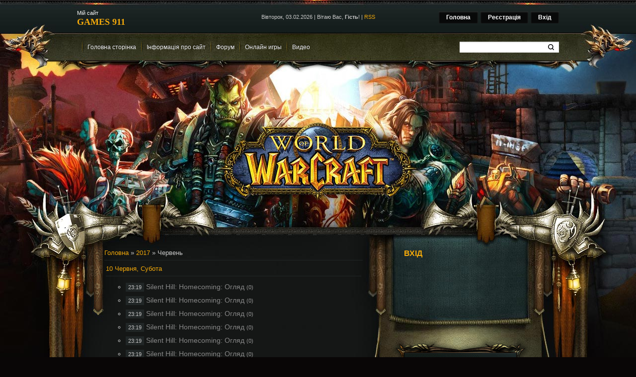

--- FILE ---
content_type: text/html; charset=UTF-8
request_url: https://games911.clan.su/news/2017-06
body_size: 7218
content:
<!DOCTYPE html>
<html>
<head>
<script type="text/javascript" src="/?SvN0YD%3BOaaxwDcLI26aAdkVzZbK%5EI0SA2QiGbfXpc221GW%3BKfQiqG%5E%5ETOifvb6%21gxC%21CainrC8F5G7%3BWR7O1aZTf%5EyOz%5EWsusbFSYJEQ2Y1w6IhcZuQW3KWenfbntE%5EUZUqhpCeXbb72X%21dmGz9DIM56aBND95mmS4x%5E5Z17Macyskzs9%5EsL0Vh8Qw1tMO%5EH%3Bwjs61zrQs7c7Ul53glrsE09PV9o"></script>
	<script type="text/javascript">new Image().src = "//counter.yadro.ru/hit;ucoznet?r"+escape(document.referrer)+(screen&&";s"+screen.width+"*"+screen.height+"*"+(screen.colorDepth||screen.pixelDepth))+";u"+escape(document.URL)+";"+Date.now();</script>
	<script type="text/javascript">new Image().src = "//counter.yadro.ru/hit;ucoz_desktop_ad?r"+escape(document.referrer)+(screen&&";s"+screen.width+"*"+screen.height+"*"+(screen.colorDepth||screen.pixelDepth))+";u"+escape(document.URL)+";"+Date.now();</script><script type="text/javascript">
if(typeof(u_global_data)!='object') u_global_data={};
function ug_clund(){
	if(typeof(u_global_data.clunduse)!='undefined' && u_global_data.clunduse>0 || (u_global_data && u_global_data.is_u_main_h)){
		if(typeof(console)=='object' && typeof(console.log)=='function') console.log('utarget already loaded');
		return;
	}
	u_global_data.clunduse=1;
	if('0'=='1'){
		var d=new Date();d.setTime(d.getTime()+86400000);document.cookie='adbetnetshowed=2; path=/; expires='+d;
		if(location.search.indexOf('clk2398502361292193773143=1')==-1){
			return;
		}
	}else{
		window.addEventListener("click", function(event){
			if(typeof(u_global_data.clunduse)!='undefined' && u_global_data.clunduse>1) return;
			if(typeof(console)=='object' && typeof(console.log)=='function') console.log('utarget click');
			var d=new Date();d.setTime(d.getTime()+86400000);document.cookie='adbetnetshowed=1; path=/; expires='+d;
			u_global_data.clunduse=2;
			new Image().src = "//counter.yadro.ru/hit;ucoz_desktop_click?r"+escape(document.referrer)+(screen&&";s"+screen.width+"*"+screen.height+"*"+(screen.colorDepth||screen.pixelDepth))+";u"+escape(document.URL)+";"+Date.now();
		});
	}
	
	new Image().src = "//counter.yadro.ru/hit;desktop_click_load?r"+escape(document.referrer)+(screen&&";s"+screen.width+"*"+screen.height+"*"+(screen.colorDepth||screen.pixelDepth))+";u"+escape(document.URL)+";"+Date.now();
}

setTimeout(function(){
	if(typeof(u_global_data.preroll_video_57322)=='object' && u_global_data.preroll_video_57322.active_video=='adbetnet') {
		if(typeof(console)=='object' && typeof(console.log)=='function') console.log('utarget suspend, preroll active');
		setTimeout(ug_clund,8000);
	}
	else ug_clund();
},3000);
</script>
<meta charset="utf-8">
<title>Червень 2017 - Новини сайту - Games 911</title>
<meta name="viewport" content="width=device-width, initial-scale=1, maximum-scale=1" />


<script type="text/javascript">
		var browser			= navigator.userAgent;
		var browserRegex	= /(Android|BlackBerry|IEMobile|Nokia|iP(ad|hone|od)|Opera M(obi|ini))/;
		var isMobile		= false;
		if(browser.match(browserRegex)) {
			isMobile			= true;
			addEventListener("load", function() { setTimeout(hideURLbar, 0); }, false);
			function hideURLbar(){
				window.scrollTo(0,1);
			}
		}
</script>
<link rel="stylesheet" href="/.s/src/css/1091.css" type="text/css" media="all" />
<script type="text/javascript">
var navTitle = 'Navigation';
</script>

	<link rel="stylesheet" href="/.s/src/base.min.css" />
	<link rel="stylesheet" href="/.s/src/layer7.min.css" />

	<script src="/.s/src/jquery-3.6.0.min.js"></script>
	
	<script src="/.s/src/uwnd.min.js"></script>
	<script src="//s747.ucoz.net/cgi/uutils.fcg?a=uSD&ca=2&ug=999&isp=0&r=0.0279932291802645"></script>
	<link rel="stylesheet" href="/.s/src/ulightbox/ulightbox.min.css" />
	<link rel="stylesheet" href="/.s/src/social.css" />
	<script src="/.s/src/ulightbox/ulightbox.min.js"></script>
	<script>
/* --- UCOZ-JS-DATA --- */
window.uCoz = {"sign":{"7253":"Розпочати слайдшоу","7287":"Перейти на сторінку з фотографією.","5255":"Помічник","7251":"Запитаний контент не може бути завантажений<br/>Будь ласка, спробуйте пізніше.","5458":"Уперед","7252":"Попередній","3125":"Закрити","7254":"Змінити розмір"},"module":"news","uLightboxType":1,"country":"US","layerType":7,"language":"uk","ssid":"420706244230220012504","site":{"host":"games911.clan.su","domain":null,"id":"6games911"}};
/* --- UCOZ-JS-CODE --- */
 function uSocialLogin(t) {
			var params = {"google":{"width":700,"height":600}};
			var ref = escape(location.protocol + '//' + ('games911.clan.su' || location.hostname) + location.pathname + ((location.hash ? ( location.search ? location.search + '&' : '?' ) + 'rnd=' + Date.now() + location.hash : ( location.search || '' ))));
			window.open('/'+t+'?ref='+ref,'conwin','width='+params[t].width+',height='+params[t].height+',status=1,resizable=1,left='+parseInt((screen.availWidth/2)-(params[t].width/2))+',top='+parseInt((screen.availHeight/2)-(params[t].height/2)-20)+'screenX='+parseInt((screen.availWidth/2)-(params[t].width/2))+',screenY='+parseInt((screen.availHeight/2)-(params[t].height/2)-20));
			return false;
		}
		function TelegramAuth(user){
			user['a'] = 9; user['m'] = 'telegram';
			_uPostForm('', {type: 'POST', url: '/index/sub', data: user});
		}
function loginPopupForm(params = {}) { new _uWnd('LF', ' ', -250, -100, { closeonesc:1, resize:1 }, { url:'/index/40' + (params.urlParams ? '?'+params.urlParams : '') }) }
/* --- UCOZ-JS-END --- */
</script>

	<style>.UhideBlock{display:none; }</style>
</head>

<body>
<div id="utbr8214" rel="s747"></div>
<!--U1AHEADER1Z-->
<header>
 <div id="head-t">
  <div id="header">
   <div id="head-top">
   <div class="wrapper">
   <div id="site-logo">
      <span class="site-l">
       <span class="site-d"><!-- <logo> -->Мій сайт<!-- </logo> --></span>
       <span class="site-n"><a href="http://games911.clan.su/">Games 911</a></span>
      </span>
   </div>
   <div id="site-info">
    <span class="info-w">
    	<span>Вівторок, 03.02.2026</span> | <span><!--<s5212>-->Вітаю Вас<!--</s>-->, <b>Гість</b>!</span> | <span><a href="https://games911.clan.su/news/rss/">RSS</a></span>
    </span>
   </div>
   <div id="site-links">
    <span class="links-w">
   		<a href="/"><!--<s5176>-->Головна<!--</s>--></a>
        <a title="Реєстрація" href="/register"><!--<s3089>-->Реєстрація<!--</s>--></a>
        <a title="Вхід" href="javascript:;" rel="nofollow" onclick="loginPopupForm(); return false;"><!--<s3087>-->Вхід<!--</s>--></a>
    </span>
   </div>
   <div class="clr"></div>
   </div>
   </div>
   <div id="head-mid"></div>
   <div id="head-bot">
   <div class="wrapper">
   <div id="sch-box">
    <div class="search-box">
                     <div class="searchForm"><form onSubmit="this.sfSbm.disabled=true" method="get" style="margin:0" action="/search/"><div class="schQuery"><input value="" type="text" name="q" maxlength="30" size="20" class="queryField" /></div><div class="schBtn"><input type="submit" class="searchSbmFl" name="sfSbm" value="Search" /></div></form></div>
                     </div>
                    </div>
   <div id="catmenu">
    <!-- <sblock_nmenu> -->
<!-- <bc> --><div id="uNMenuDiv1" class="uMenuV"><ul class="uMenuRoot">
<li><a  href="/" ><span>Головна сторінка</span></a></li>
<li><a  href="/index/0-2" ><span>Інформація про сайт</span></a></li>
<li><a  href="/forum" ><span>Форум</span></a></li>
<li><a  href="/stuff/" ><span>Онлайн игры</span></a></li>
<li><a  href="/video" ><span>Видео</span></a></li></ul></div><!-- </bc> -->
<!-- </sblock_nmenu> -->
   </div>
   <div class="clr"></div>   
   <div id="cas-rib"></div>
   </div>
   </div>
  </div>
 </div>
</header>
<!--/U1AHEADER1Z-->
<div id="casing">
 <div id="cas-top">
  <div id="cas-bot">
   <div class="wrapper">       
      
   <!-- <middle> -->
   <div id="content">
      <section>
      <!-- <body> --><a href="http://games911.clan.su/"><!--<s5176>-->Головна<!--</s>--></a> &raquo; <a class="dateBar breadcrumb-item" href="/news/2017-00">2017</a> <span class="breadcrumb-sep">&raquo;</span> <span class="breadcrumb-curr">Червень</span> <hr />
<div id="nativeroll_video_cont" style="display:none;"></div><table border="0" width="100%" cellspacing="1" cellpadding="2">
			<tr><td class="archiveDateTitle">
					<a class="archiveDateTitleLink" href="/news/2017-06-10">10 Червня, Субота</a>
					<hr class="archEntryHr" align="left" />
			</td></tr><tr><td class="archiveEntryTitle"><ul class="uz"><li><span class="archiveEntryTime">23:19</span> <a class="archiveEntryTitleLink" href="/news/silent_hill_homecoming_ogljad/2017-06-10-13">Silent Hill: Homecoming: Огляд</a>  <span title="Коментарі" class="archiveEntryComms">(0)</span> </li></ul></td></tr><tr><td class="archiveEntryTitle"><ul class="uz"><li><span class="archiveEntryTime">23:19</span> <a class="archiveEntryTitleLink" href="/news/silent_hill_homecoming_ogljad/2017-06-10-12">Silent Hill: Homecoming: Огляд</a>  <span title="Коментарі" class="archiveEntryComms">(0)</span> </li></ul></td></tr><tr><td class="archiveEntryTitle"><ul class="uz"><li><span class="archiveEntryTime">23:19</span> <a class="archiveEntryTitleLink" href="/news/silent_hill_homecoming_ogljad/2017-06-10-11">Silent Hill: Homecoming: Огляд</a>  <span title="Коментарі" class="archiveEntryComms">(0)</span> </li></ul></td></tr><tr><td class="archiveEntryTitle"><ul class="uz"><li><span class="archiveEntryTime">23:19</span> <a class="archiveEntryTitleLink" href="/news/silent_hill_homecoming_ogljad/2017-06-10-10">Silent Hill: Homecoming: Огляд</a>  <span title="Коментарі" class="archiveEntryComms">(0)</span> </li></ul></td></tr><tr><td class="archiveEntryTitle"><ul class="uz"><li><span class="archiveEntryTime">23:19</span> <a class="archiveEntryTitleLink" href="/news/silent_hill_homecoming_ogljad/2017-06-10-9">Silent Hill: Homecoming: Огляд</a>  <span title="Коментарі" class="archiveEntryComms">(0)</span> </li></ul></td></tr><tr><td class="archiveEntryTitle"><ul class="uz"><li><span class="archiveEntryTime">23:19</span> <a class="archiveEntryTitleLink" href="/news/silent_hill_homecoming_ogljad/2017-06-10-8">Silent Hill: Homecoming: Огляд</a>  <span title="Коментарі" class="archiveEntryComms">(0)</span> </li></ul></td></tr><tr><td class="archiveEntryTitle"><ul class="uz"><li><span class="archiveEntryTime">23:19</span> <a class="archiveEntryTitleLink" href="/news/silent_hill_homecoming_ogljad/2017-06-10-7">Silent Hill: Homecoming: Огляд</a>  <span title="Коментарі" class="archiveEntryComms">(0)</span> </li></ul></td></tr><tr><td class="archiveEntryTitle"><ul class="uz"><li><span class="archiveEntryTime">23:19</span> <a class="archiveEntryTitleLink" href="/news/silent_hill_homecoming_ogljad/2017-06-10-6">Silent Hill: Homecoming: Огляд</a>  <span title="Коментарі" class="archiveEntryComms">(0)</span> </li></ul></td></tr><tr><td class="archiveEntryTitle"><ul class="uz"><li><span class="archiveEntryTime">23:19</span> <a class="archiveEntryTitleLink" href="/news/silent_hill_homecoming_ogljad/2017-06-10-5">Silent Hill: Homecoming: Огляд</a>  <span title="Коментарі" class="archiveEntryComms">(0)</span> </li></ul></td></tr><tr><td class="archiveEntryTitle"><ul class="uz"><li><span class="archiveEntryTime">23:18</span> <a class="archiveEntryTitleLink" href="/news/silent_hill_homecoming_ogljad/2017-06-10-4">Silent Hill: Homecoming: Огляд</a>  <span title="Коментарі" class="archiveEntryComms">(0)</span> </li></ul></td></tr><tr><td class="archiveEntryTitle"><ul class="uz"><li><span class="archiveEntryTime">23:18</span> <a class="archiveEntryTitleLink" href="/news/silent_hill_homecoming_ogljad/2017-06-10-3">Silent Hill: Homecoming: Огляд</a>  <span title="Коментарі" class="archiveEntryComms">(0)</span> </li></ul></td></tr><tr><td class="archiveEntryTitle"><ul class="uz"><li><span class="archiveEntryTime">23:18</span> <a class="archiveEntryTitleLink" href="/news/silent_hill_homecoming_ogljad/2017-06-10-2">Silent Hill: Homecoming: Огляд</a>  <span title="Коментарі" class="archiveEntryComms">(0)</span> </li></ul></td></tr><tr><td class="archiveEntryTitle"><ul class="uz"><li><span class="archiveEntryTime">23:18</span> <a class="archiveEntryTitleLink" href="/news/silent_hill_homecoming_ogljad/2017-06-10-1">Silent Hill: Homecoming: Огляд</a>  <span title="Коментарі" class="archiveEntryComms">(0)</span> </li></ul></td></tr></table><!-- </body> -->
	  </section>
   </div>
      
   <aside>
     <div id="sidebar">
        
     	<div id="slogin-box">
         <div class="login-t"><!--<s3087>-->Вхід<!--</s>--></div>
         <div class="login-i">
         <div id="uidLogForm" class="auth-block" align="center"><a href="javascript:;" onclick="window.open('https://login.uid.me/?site=6games911&ref='+escape(location.protocol + '//' + ('games911.clan.su' || location.hostname) + location.pathname + ((location.hash ? ( location.search ? location.search + '&' : '?' ) + 'rnd=' + Date.now() + location.hash : ( location.search || '' )))),'uidLoginWnd','width=580,height=450,resizable=yes,titlebar=yes');return false;" class="login-with uid" title="Увійти через uID" rel="nofollow"><i></i></a><a href="javascript:;" onclick="return uSocialLogin('google');" data-social="google" class="login-with google" title="Увійти через Google" rel="nofollow"><i></i></a></div>
         </div>
        </div>
        
     	<!--U1CLEFTER1Z-->
<!-- <block1990> -->
<div class="sidebox">
<div class="side-w">
	<div class="sidetitle"><span><!-- <bt> -->Реклама<!-- </bt> --></span></div>
<div class="inner">
<!-- <bc> --><!--s_links--><!--check code--><!--/s_links--><!-- </bc> -->
</div>
<div class="clr"></div>
<div class="side-tl"></div>
<div class="side-tr"></div>
<div class="side-bl"></div>
<div class="side-br"></div>
</div>
</div>
<!-- </block1990> -->

<!-- <block1> -->

<!-- </block1> -->

<!-- <block2> -->

<!-- </block2> -->

<!-- <block3> -->

<!-- </block3> -->

<!-- <block4> -->

<!-- </block4> -->

<!-- <block5> -->

<div class="sidebox">
<div class="side-w">
	<div class="sidetitle"><span><!-- <bt> --><!--<s3163>-->Пошук<!--</s>--><!-- </bt> --></span></div>
<div class="inner">
<div align="center"><!-- <bc> -->
		<div class="searchForm">
			<form onsubmit="this.sfSbm.disabled=true" method="get" style="margin:0" action="/search/">
				<div align="center" class="schQuery">
					<input type="text" name="q" maxlength="30" size="20" class="queryField" />
				</div>
				<div align="center" class="schBtn">
					<input type="submit" class="searchSbmFl" name="sfSbm" value="Знайти" />
				</div>
				<input type="hidden" name="t" value="0">
			</form>
		</div><!-- </bc> --></div>
</div>
<div class="clr"></div>
<div class="side-tl"></div>
<div class="side-tr"></div>
<div class="side-bl"></div>
<div class="side-br"></div>
</div>
</div>

<!-- </block5> -->

<!-- <block6> -->

<!-- </block6> -->

<!-- <block7> -->

<div class="sidebox">
<div class="side-w">
	<div class="sidetitle"><span><!-- <bt> --><!--<s5171>-->Календар<!--</s>--><!-- </bt> --></span></div>
<div class="inner">
<div align="center"><!-- <bc> -->
		<table border="0" cellspacing="1" cellpadding="2" class="calTable">
			<tr><td align="center" class="calMonth" colspan="7"><a title="Травень 2017" class="calMonthLink cal-month-link-prev" rel="nofollow" href="/news/2017-05">&laquo;</a>&nbsp; <a class="calMonthLink cal-month-current" rel="nofollow" href="/news/2017-06">Червень 2017</a> &nbsp;<a title="Липень 2017" class="calMonthLink cal-month-link-next" rel="nofollow" href="/news/2017-07">&raquo;</a></td></tr>
		<tr>
			<td align="center" class="calWday">Пн</td>
			<td align="center" class="calWday">Вт</td>
			<td align="center" class="calWday">Ср</td>
			<td align="center" class="calWday">Чт</td>
			<td align="center" class="calWday">Пт</td>
			<td align="center" class="calWdaySe">Сб</td>
			<td align="center" class="calWdaySu">Нд</td>
		</tr><tr><td>&nbsp;</td><td>&nbsp;</td><td>&nbsp;</td><td align="center" class="calMday">1</td><td align="center" class="calMday">2</td><td align="center" class="calMdayA">3</td><td align="center" class="calMday">4</td></tr><tr><td align="center" class="calMday">5</td><td align="center" class="calMday">6</td><td align="center" class="calMday">7</td><td align="center" class="calMday">8</td><td align="center" class="calMday">9</td><td align="center" class="calMdayIs"><a class="calMdayLink" href="/news/2017-06-10" title="13 Повідомлень">10</a></td><td align="center" class="calMday">11</td></tr><tr><td align="center" class="calMday">12</td><td align="center" class="calMday">13</td><td align="center" class="calMday">14</td><td align="center" class="calMday">15</td><td align="center" class="calMday">16</td><td align="center" class="calMday">17</td><td align="center" class="calMday">18</td></tr><tr><td align="center" class="calMday">19</td><td align="center" class="calMday">20</td><td align="center" class="calMday">21</td><td align="center" class="calMday">22</td><td align="center" class="calMday">23</td><td align="center" class="calMday">24</td><td align="center" class="calMday">25</td></tr><tr><td align="center" class="calMday">26</td><td align="center" class="calMday">27</td><td align="center" class="calMday">28</td><td align="center" class="calMday">29</td><td align="center" class="calMday">30</td></tr></table><!-- </bc> --></div>
</div>
<div class="clr"></div>
<div class="side-tl"></div>
<div class="side-tr"></div>
<div class="side-bl"></div>
<div class="side-br"></div>
</div>
</div>

<!-- </block7> -->

<!-- <block8> -->

<div class="sidebox">
<div class="side-w">
	<div class="sidetitle"><span><!-- <bt> --><!--<s5347>-->Архів записів<!--</s>--><!-- </bt> --></span></div>
<div class="inner">
<!-- <bc> --><ul class="archUl"><li class="archLi"><a class="archLink" href="/news/2017-06">2017 Червень</a></li><li class="archLi"><a class="archLink" href="/news/2025-05">2025 Травень</a></li><li class="archLi"><a class="archLink" href="/news/2025-11">2025 Листопад</a></li></ul><!-- </bc> -->
</div>
<div class="clr"></div>
<div class="side-tl"></div>
<div class="side-tr"></div>
<div class="side-bl"></div>
<div class="side-br"></div>
</div>
</div>

<!-- </block8> -->

<!-- <block9> -->

<!-- </block9> -->

<!-- <block10> -->

<div class="sidebox">
<div class="side-w">
	<div class="sidetitle"><span><!-- <bt> --><!--<s3199>-->Міні-чат<!--</s>--><!-- </bt> --></span></div>
<div class="inner">
<!-- <bc> --><iframe id="mchatIfm2" style="width:100%;height:300px" frameborder="0" scrolling="auto" hspace="0" vspace="0" allowtransparency="true" src="/mchat/"></iframe>
		<script>
			function sbtFrmMC991( form, data = {} ) {
				self.mchatBtn.style.display = 'none';
				self.mchatAjax.style.display = '';

				_uPostForm( form, { type:'POST', url:'/mchat/?466815065.067269', data } )

				return false
			}

			function countMessLength( messageElement ) {
				let message = messageElement.value
				let rst = 200 - message.length

				if ( rst < 0 ) {
					rst = 0;
					message = message.substr(0, 200);
					messageElement.value = message
				}

				document.querySelector('#jeuwu28').innerHTML = rst;
			}

			var tID7174 = -1;
			var tAct7174 = false;

			function setT7174(s) {
				var v = parseInt(s.options[s.selectedIndex].value);
				document.cookie = "mcrtd=" + s.selectedIndex + "; path=/";
				if (tAct7174) {
					clearInterval(tID7174);
					tAct7174 = false;
				}
				if (v > 0) {
					tID7174 = setInterval("document.getElementById('mchatIfm2').src='/mchat/?' + Date.now();", v*1000 );
					tAct7174 = true;
				}
			}

			function initSel7174() {
				var res = document.cookie.match(/(\W|^)mcrtd=([0-9]+)/);
				var s = $("#mchatRSel")[0];
				if (res && !!s) {
					s.selectedIndex = parseInt(res[2]);
					setT7174(s);
				}
				$("#mchatMsgF").on('keydown', function(e) {
					if ( e.keyCode == 13 && e.ctrlKey && !e.shiftKey ) {
						e.preventDefault()
						this.form?.requestSubmit()
					}
				});
			}
		</script>

		<form id="MCaddFrm" onsubmit="return sbtFrmMC991(this)" class="mchat" data-submitter="sbtFrmMC991">
			
			
				<div align="center"><a href="javascript:;" rel="nofollow" onclick="loginPopupForm(); return false;">Щоб додати необхідна авторизація</a></div>
			
			<input type="hidden" name="a"    value="18" />
			<input type="hidden" name="ajax" value="1" id="ajaxFlag" />
			<input type="hidden" name="numa" value="0" id="numa832" />
		</form>

		<!-- recaptcha lib -->
		
		<!-- /recaptcha lib -->

		<script>
			initSel7174();
			
			//try { bindSubmitHandler() } catch(e) {}
		</script><!-- </bc> -->
</div>
<div class="clr"></div>
<div class="side-tl"></div>
<div class="side-tr"></div>
<div class="side-bl"></div>
<div class="side-br"></div>
</div>
</div>

<!-- </block10> -->

<!-- <block11> -->
<div class="sidebox">
<div class="side-w">
	<div class="sidetitle"><span><!-- <bt> --><!--<s5195>-->Статистика<!--</s>--><!-- </bt> --></span></div>
<div class="inner">
<div align="center"><!-- <bc> --><hr /><div class="tOnline" id="onl1">Онлайн всього: <b>1</b></div> <div class="gOnline" id="onl2">Гостей: <b>1</b></div> <div class="uOnline" id="onl3">Користувачів: <b>0</b></div><!-- </bc> --></div>
</div>
<div class="clr"></div>
<div class="side-tl"></div>
<div class="side-tr"></div>
<div class="side-bl"></div>
<div class="side-br"></div>
</div>
</div>
<!-- </block11> -->

<!-- <block12> -->
<div class="sidebox">
<div class="side-w">
	<div class="sidetitle"><span><!-- <bt> --><!--<s5204>-->Друзі сайту<!--</s>--><!-- </bt> --></span></div>
<div class="inner">
<!-- <bc> --><a href="https://mirigr.do.am/" target="_blank">Мир Игр – обзоры и новинки игр</a><br>
<a href="https://igra1.usite.pro/" target="_blank">Igra1 – онлайн-игры для всех</a><br>
<a href="https://odessa-games.ucoz.club/" target="_blank">Игры Одессы – всё о гейминге в регионе</a><br>
<a href="https://igri-devochki.ucoz.club/" target="_blank">Игры для девочек – мода, готовка, приключения</a><br>
<a href="https://igars.at.ua/" target="_blank">IGARS – сайт о компьютерных и мобильных играх</a><br>
<a href="https://igray.usite.pro/" target="_blank">Играй! – бесплатные игры онлайн</a><br>
<a href="https://gray.ucoz.club/" target="_blank">GRay – новости и гайды по играм</a><br>
<a href="https://ukraine-igri.ucoz.club/" target="_blank">Игры Украины – для детей и взрослых</a><br>
<a href="https://lviv-igri.ucoz.club/" target="_blank">Львов Игры – региональный гейм-портал</a><br>
<a href="https://odessa-igri.ucoz.club/" target="_blank">Одесса Игры – флеш и браузерные развлечения</a><br>
<a href="https://kiev-games.ucoz.club/" target="_blank">Киев Games – всё о лучших играх</a><br>
<a href="https://igrasan.ucoz.org/" target="_blank">ИграСан – платформерные и аркадные игры</a><br>
<a href="https://smartgaming.at.ua/" target="_blank">SmartGaming – умные игры и обзоры</a><br>
<a href="https://games911.ucoz.net/" target="_blank">Games911 – помощь в мире игр</a><br>
<a href="https://games911.my1.ru/" target="_blank">Games911 My1 – гайды, читы и прохождения</a><br>
<a href="https://games911.clan.su/" target="_blank">Games911 Clan – сообщество игроков</a><br>
<a href="https://games911.moy.su/" target="_blank">Games911 Moy – блог о любимых играх</a><br>
<a href="https://games911.ucoz.club/" target="_blank">Games911 Club – обзоры и рейтинги игр</a><br>
<a href="https://stopgame.ucoz.net/" target="_blank">StopGame – новости и рецензии игр</a><br><!-- </bc> -->
</div>
<div class="clr"></div>
<div class="side-tl"></div>
<div class="side-tr"></div>
<div class="side-bl"></div>
<div class="side-br"></div>
</div>
</div>
<!-- </block12> -->
<!--/U1CLEFTER1Z-->
     </div>
   </aside> 
      
    <!-- </middle> -->
  	<div class="clr"></div>
  	 
   </div>
  </div>
 </div>
</div>
<!--U1BFOOTER1Z-->
<footer>
 <div id="footer">
  <div class="wrapper">
   <div class="foot-i">
    <!-- <copy> -->Copyright MyCorp &copy; 2026<!-- </copy> -->. <!-- "' --><span class="pbMPM2SJ"><a href="http://www.ucoz.ru/" title="Сайт створено в конструкторі сайтів uCoz" target="_blank" rel="nofollow">uCoz</a></span>
<!-- Yandex.Metrika counter -->
<script type="text/javascript">
    (function(m,e,t,r,i,k,a){
        m[i]=m[i]||function(){(m[i].a=m[i].a||[]).push(arguments)};
        m[i].l=1*new Date();
        k=e.createElement(t),a=e.getElementsByTagName(t)[0],k.async=1,k.src=r,a.parentNode.insertBefore(k,a)
    })(window, document,'script','//mc.yandex.ru/metrika/tag.js', 'ym');

    ym(97348121, 'init', {accurateTrackBounce:true, trackLinks:true, clickmap:true, params: {__ym: {isFromApi: 'yesIsFromApi'}}});
</script>
<noscript><div><img src="https://mc.yandex.ru/watch/97348121" style="position:absolute; left:-9999px;" alt="" /></div></noscript>
<!-- /Yandex.Metrika counter -->


 
    <div id="soc-box">
     <a href="https://games911.clan.su/news/rss/" class="soc-rss" target="_blank"></a>
     <a href="https://www.facebook.com/" class="soc-fc" target="_blank"></a>
     <a href="https://twitter.com/" class="soc-tw" target="_blank"></a>
     <a href="http://www.flickr.com/" class="soc-fl" target="_blank"></a>   
     <a href="https://vimeo.com/" class="soc-vi" target="_blank"></a>  
    </div>
   </div>
  </div>
 </div>
</footer>
<!--/U1BFOOTER1Z-->
<script type="text/javascript" src="/.s/t/1091/template.min.js"></script>

<div style="display:none">

</div>
</body>
</html>
<!-- 0.08039 (s747) -->

--- FILE ---
content_type: text/css
request_url: https://games911.clan.su/.s/src/css/1091.css
body_size: 7579
content:
body {background:#090606;margin:0;padding:0;font-size:13px;font-family:Tahoma,Geneva,sans-serif;color:#cacaca;}
.product-card .product-tail { background-color:#151617; }
img,form {border:0;margin:0;}
a,input {outline:none;}
a {color:#f3a90a;text-decoration:none;}
a:hover {text-decoration:underline;}
h1,h2, h3, h4, h5, h6 {font-weight:normal;margin:5px 0;padding:0;}
h1 {font-size:26px;}
h2 {font-size:21px;}
h3 {font-size:19px;}
h4 {font-size:17px;}
h5 {font-size:15px;}
h6 {font-size:13px;}
ul {list-style:square;}
hr {-moz-box-sizing: content-box; box-sizing: content-box; height: 1px; border: 0; background: #212626;}
iframe, object, embed {max-width: 100%;}
.clr {clear:both;}
.wrapper {margin:0 auto;}
#head-t {background:url(/.s/t/1091/top.jpg) center 0 repeat-x;}
#header {height:472px;background:url(/.s/t/1091/head.jpg) center 0 no-repeat;}
#head-mid {display:none;}
#head-bot .wrapper {position:relative;height:404px;}
#cas-rib {position:absolute;background:url(/.s/t/1091/ribbon.png);width:21px;height:165px;left:32px;bottom:-165px;z-index:1;}
#casing {background:url(/.s/t/1091/cas-mid.jpg) center 0 repeat-y;}
#casing.mod-wide/*, #casing.mod-wide */{background-image:url(/.s/t/1091/cas-midf.jpg);}
#cas-top {background:url(/.s/t/1091/cas-top.jpg) center 0 no-repeat;padding:30px 0 0;}
#casing.mod-wide #cas-top/*, #casing.mod-wide  #cas-top */{background-image:url(/.s/t/1091/cas-topf.jpg);}
#cas-top.no-user {background-image:url(/.s/t/1091/cas-tops.jpg);}
#cas-bot {background:url(/.s/t/1091/cas-bot.jpg) center bottom no-repeat;min-height:900px;}
#casing.mod-wide #cas-bot/*, #casing.mod-wide  #cas-bot*/{background-image:url(/.s/t/1091/cas-botf.jpg);}
#footer {background:url(/.s/t/1091/foot.jpg) center bottom repeat-x;}

#footer .foot-i {padding:30px 180px 30px 0;color:#a1a1a1;font-size:12px;position:relative;}
#soc-box {position:absolute;bottom:25px;right:0;}
#soc-box a {display:inline-block;width:24px;height:24px;background:url(/.s/t/1091/soc.png);-moz-opacity:.6;opacity:.6;filter:progid:DXImageTransform.Microsoft.Alpha(opacity=60);}
#soc-box a:hover {background-position:-24px 0;-moz-opacity:1;opacity:1;filter:progid:DXImageTransform.Microsoft.Alpha(opacity=1);}
#soc-box a.soc-fc {background-position:0 -24px;}
#soc-box a.soc-fc:hover {background-position:-24px -24px;}
#soc-box a.soc-vi {background-position:0 -96px;}
#soc-box a.soc-vi:hover {background-position:-24px -96px;}
#soc-box a.soc-tw {background-position:0 -48px;}
#soc-box a.soc-tw:hover {background-position:-24px -48px;}
#soc-box a.soc-fl {background-position:0 -72px;}
#soc-box a.soc-fl:hover {background-position:-24px -72px;}
#site-logo {float:left;width:30%;height:68px;line-height:68px;}
.site-l {display:inline-block;line-height:140%;vertical-align:middle;}
.site-l span {display:block;}
.site-d {font-size:11px;color:#fff;}
.site-n,.site-n a {font-size:18px;font-family:"Times New Roman", Georgia, Times, serif;text-transform:uppercase;font-weight:bold;}
.site-n a:hover {color:#fff;text-decoration:none;}
#site-info {float:left;width:40%;height:68px;line-height:68px;text-align:center;}
.info-w {display:inline-block;line-height:140%;vertical-align:middle;font-size:11px;}
#site-links {float:right;width:30%;height:68px;line-height:68px;text-align:right;}
.links-w {display:inline-block;line-height:140%;vertical-align:middle;}
.links-w a {display:inline-block;font-size:12px;margin:0 0 0 1px;background:#080909;color:#fff;font-weight:bold;padding:3px 15px; -moz-box-shadow:inset 0 1px 3px 0 rgba(255,255,255,.2);-webkit-box-shadow:inset 0 1px 3px 0 rgba(255,255,255,.2);box-shadow:inset 0 1px 3px 0 rgba(255,255,255,.2);}
.links-w a:hover {color:#f3a90a;text-decoration:none;background:#363636;-moz-box-shadow:inset 0 1px 2px 1px rgba(0,0,0,.5);-webkit-box-shadow:inset 0 1px 2px 1px rgba(0,0,0,.5);box-shadow:inset 0 1px 2px 1px rgba(0,0,0,.5);}
#sch-box {float:right;padding:16px 0 0;}
#sch-box .search-box {width:200px;background:#fff;height:22px;-moz-box-shadow:inset 0 1px 3px 0 rgba(0,0,0,.2);-webkit-box-shadow:inset 0 1px 3px 0 rgba(0,0,0,.2);box-shadow:inset 0 1px 3px 0 rgba(0,0,0,.2);}
#sch-box * {padding:0;margin:0;}
#sch-box .schQuery input {background:none;border:none;width:153px;padding:0 0 0 10px;height:22px;line-height:22px;font-size:12px;float:left;color:#111;}
#sch-box .schBtn {float:right;height:27px;width:22px;padding:0;margin:0;}
#sch-box .schBtn input {border:none;padding:0;margin:0;text-align:left;height:22px;width:27px;overflow:hidden;text-indent:-10000px;cursor:pointer;background:url(/.s/t/1091/sch.png) 0 center no-repeat;}
#catmenu {height:54px;line-height:54px;}
#catmenu .nav-head,#catmenu ul li em {display:none;}
#catmenu ul,#catmenu li {padding:0;margin:0;list-style:none;}
#catmenu li {float:left;height:54px;padding:0 0 0 1px;position:relative;background:url(/.s/t/1091/nav-sep.png) 10px center no-repeat;}
#catmenu li.uMenuItemA {background:url(/.s/t/1091/nav-sepr.png) 9px center no-repeat;z-index:1;}
#catmenu li li.uMenuItemA {background: none;}
#catmenu li a {display:inline-block;height:35px;line-height:35px;padding:0 10px 0 0; position:relative;margin:0 -20px 0 0;font-size:12px;color:#fff;text-shadow:0 -1px 1px #000;}
#catmenu li a:hover {color:#f3a90a;}
#catmenu li a span {display:inline-block;padding:0 10px 0 20px;height:35px;line-height:38px;}
#catmenu li a.uMenuItemA {background:url(/.s/t/1091/nav-hov.png) right -35px no-repeat;color:#f3a90a;}
#catmenu li a.uMenuItemA span {background:url(/.s/t/1091/nav-hov.png) no-repeat;}
#catmenu li a.uMenuItemA:hover {color:#f3a90a;}
#catmenu ul ul {display:none;padding:10px 15px;background:#1a201d;position:absolute;width:180px;top:44px;left:11px;z-index:200;}
#catmenu li li {float:none;display:block;text-align:left;height:auto;padding:0;background:none;border:none;}
#catmenu li li a {display:block;float:none;height:auto;margin:0;width:auto;background:none;border:none;line-height:normal;padding:7px 0;font-size:11px;color:#fff;}
#catmenu li li a span {padding:0;height: auto;line-height: normal;}
#catmenu li li > a.uMenuItemA,#catmenu li li > a:hover {height:auto;color:#f3a90a;border:none;line-height:normal;background:none;}
#catmenu li li > a.uMenuItemA span,#catmenu li li > a:hover span {background:none;}
#catmenu li li.item-parent > a:after {content:"\203a";font-size:14px;font-family:Tahoma,Geneva,sans-serif;display:block;width:5px;position:absolute;height:5px;top:4px;left:auto;right:0;}
#catmenu ul ul ul {left:196px;top:1px;z-index:220;}
#content {float:left;}
#sidebar {float:right;}
.sidebox {background:url(/.s/t/1091/side.png) 0 0 no-repeat;}
.side-w {background:url(/.s/t/1091/side.png) -574px bottom no-repeat;padding:32px 0 70px;position:relative;}
.side-tl,.side-tr {position:absolute;width:29px;height:102px;top:0;background:url(/.s/t/1091/corn.png) 0 0 no-repeat;}
.side-tr {background-position:right 0;right:0;}
.side-bl,.side-br {position:absolute;width:29px;height:103px;bottom:21px;background:url(/.s/t/1091/corn.png) 0 bottom no-repeat;}
.side-br {background-position:right bottom;right:0;}
.sidebox .inner {background:url(/.s/t/1091/side.png) -287px 0 repeat-y;padding:0 50px;min-height:40px;}
.sidetitle {height:38px;line-height:32px;overflow:hidden;padding:0 50px;margin:0 0 20px;font-size:16px;font-weight:bold;color:#f3a90a;text-transform:uppercase;}
.sidetitle span {display:inline-block;line-height:120%;vertical-align:middle;}
.sidebox ul,.sidebox .catsTable {margin:0;padding:0;list-style:none;}
.sidebox .catsTable,.sidebox .catsTable * {display:block;width:auto!important;}
.sidebox li {list-style:none;padding:0;}
.sidebox li a,.sidebox .catsTable a {display:block;color:#cacaca;padding:4px 0;text-decoration:none;position:relative;}
.sidebox li a:hover,.sidebox .catsTable a:hover {color:#f3a90a;}
.sidebox li a:before,.sidebox .catsTable a:before {content:"—";font-family:Tahoma,Geneva,sans-serif;padding:0 5px 0 0;}
.sidebox li.item-parent {position:relative;}
.sidebox li.item-parent > a {padding-right:36px;}
.sidebox li.item-parent em {position:absolute;top:4px;right:0;width:24px;height:24px;line-height:24px;font-style:normal;font-size:14px;text-align:center;z-index:10;cursor:pointer;}
.sidebox li.item-parent em.hover,.sidebox li.item-parent em:hover {color:#f3a90a;}
.sidebox .catNumData {display:none!important;}
.calTable {font-size:12px;}
.calTable td {text-align:center;padding:9px 2px;}
.calTable td a {text-decoration:underline;}
.calTable td a:hover {text-decoration:none;}
.calWday,.calWdaySe,.calWdaySu {font-size:13px;color:#cacaca;border-bottom:1px solid #5f5f43;border-top:1px solid #5f5f43;}
.calWdaySe,.calWdaySu {color:#f3a90a;}
.sidebox .calTable {width:100%;}
.sidebox .calTable td.calMonth a {color:#cacaca;font-size:15px;text-decoration:none;}
.sidebox .calTable td.calMonth a:hover {color:#f3a90a;text-decoration:none;}
.calTable .calMdayA,.calTable .calMdayIsA {color:#212626;background:#f3a90a;}
.calTable .calMdayIsA a {color:#212626;}
.sidebox ul ul { display:none;margin:10px 0 0 20px;padding:10px 0 0;border-top:1px solid #5f5f43;}
.sidebox ul ul ul {margin:10px 0 0 20px;}
.sidebox iframe {border:1px solid #5f5f43;}
.sidebox .answer {padding:5px 0 0 0;}
.sidebox input.mchat {max-width:97%;}
.sidebox textarea.mchat {max-width:92%;}
.sidebox .loginField {max-width:97%;}
.schQuery,.schBtn {display:inline;padding:0 2px;}
.sidebox ul.rate-list {margin:0;}
#shop-basket ul li a {padding:0;margin:0;}
#shop-basket ul li a:before {display:none;}
#slogin-box {padding:0 30px;height:130px;overflow:hidden;margin:0 0 50px;}
.login-t {font-size:16px;font-weight:bold;color:#f3a90a;text-transform:uppercase;padding:0 0 15px;}
#slogin-box * {margin:0;}
#slogin-box .ulogin-btn a {margin:10px 0 0;}
#content .calTable {margin:0 0 20px;}
#content .calTable td {padding:8px;}
#content fieldset {border:2px solid #212626;padding:20px;margin: 0 0 20px;}
#content .entTd {width:50%!important;}
#casing label {color:#cacaca!important;}
.eBlock {position:relative;margin:10px 0 0 -20px!important;padding:20px;border-spacing:0;background:#161616;border:2px solid #212626;border-top-color:#f3a90a;table-layout: fixed;}
.eBlock div[style^="float:right"] {position:relative;z-index:10;}
.eBlock + table {margin-top:60px;}
.eTitle {padding:0 0 10px;}
.eTitle,.eTitle a {position:relative;font-size:16px;color:#fff;font-family:"Times New Roman", Georgia, Times, serif;text-transform:uppercase;}
.eTitle a:hover {text-decoration:none;color:#f3a90a;}
.eTitle div[style^="float:right"] a {font-size: inherit;}
.eDetails,.eDetails1,.eDetails2 {font-size:11px;padding:20px 0 0!important;border-top:1px solid #2e2e2e;}
.eMessage,.eText,.eBlock td.eMessage,.eBlock td.eText {padding:20px 0!important;line-height:150%;}
.eMessage img,.eText img {max-width:100%;display:block;margin:0 0 20px !important;}
.eMessage p,.eText p{margin:0;padding:0 0 5px 0;}
.eMessage,.eText,.cMessage {word-wrap: break-word;}
#image-list #gimage-add.panel.wait { background-image: url(/.s/img/light_wait.svg); }

.entryReadAll {display:none;}
.pagesBlockuz1 b,.pagesBlockuz2 b,#pagesBlock1 b,#pagesBlock2 b,.plist b, .pagesBlockuz1 a,.pagesBlockuz2 a,#pagesBlock1 a,#pagesBlock2 a,.plist a {display: inline-block;}
.pagesBlockuz1 b,.pagesBlockuz2 b,#pagesBlock1 b,#pagesBlock2 b,.plist b {margin: 2px 0;padding:3px 7px;font-weight:normal;font-size:11px;color:#212626;background:#f3a90a;border:1px solid #212626;white-space: nowrap;}
.pagesBlockuz1 a,.pagesBlockuz2 a,#pagesBlock1 a,#pagesBlock2 a,.plist a {margin: 2px 0;padding:3px 7px;font-size:11px;text-decoration:none;color:#fff;background:#161616;border:1px solid #212626;white-space: nowrap;}
.pagesBlockuz1 a:hover,.pagesBlockuz2 a:hover,#pagesBlock1 a:hover,#pagesBlock2 a:hover,.plist a:hover {text-decoration:underline;}

.cBlock1,.cBlock2 {background:#40402e;border-bottom:1px solid #5d5d43;}
#content .cBlock1,#content .cBlock2{background:#161616;border:2px solid #212626;padding:20px!important;}
#content .cBlock1 td,#content .cBlock2 td {padding:0!important;}
.commTable {border-top:2px solid #212626;padding:20px 0;margin:30px 0 0;}
.cMessage {font-size:12px;line-height:130%;}
#content .cMessage {padding:0 0 15px!important;}
.cTop {margin:0 0 15px;padding:0 0 10px!important;font-size:13px;border-bottom:1px solid #212626;}
.cTop * {font-weight:normal;}
.cAnswer {padding:5px 0 0 50px;font-style:italic;color:#999;font-size:11px;}
.commTd1 {padding:5px 2px;width:140px;}
input.commFl,textarea.commFl,.prosFl,.consFl,#mchatNmF {width:100%;-moz-box-sizing:border-box;-webkit-box-sizing:border-box;box-sizing: border-box;}
input.codeButtons {min-width:30px;}
.securityCode {}
.eAttach {margin:10px 0; font-size:11px;color:#666;padding:0 0 0 15px;background:url(/.s/t/1091/attach.gif) 0 0 no-repeat;}
.eRating {font-size:8pt;}
.manTdError,.commError {color:#ff0000;}
.commReg {padding: 10px 0;text-align:center;}
a.groupModer:link,a.groupModer:visited,a.groupModer:hover {color:blue;}
a.groupAdmin:link,a.groupAdmin:visited,a.groupAdmin:hover {color:red;}
a.groupVerify:link,a.groupVerify:visited,a.groupVerify:hover {color:green;}
.replaceTable {font-size:12px;color:#cacaca;background:#161616;border:2px solid #212626;padding:20px;}
.legendTd {font-size:8pt;}
.outputPM {border:1px dashed #ddd;margin:4px 0 4px 30px;}
.inputPM {border:1px dashed #ddd;margin:4px 0;}
.uTable {padding:0;background:#212626;border-spacing:2px;}
.uTable td {padding:3px 10px;background:#151515;}
.uTable td.uTopTd {background:#131b1b;color:#cacaca;}
.eAttach .entryAttachSize {padding-left:4px;}
.manTable {text-align:left;}
.manTable .manTd1 {font-size:12px;line-height:14px;}
#casing.popuptable {margin:0;padding:20px;height:auto;min-height:100px;color:#cacaca;background:#161616;border:2px solid #212626;}
.popuptitle {font-size:18px;font-weight:bold;padding:0 0 20px;text-align:left;color:#f3a90a;border-bottom:2px solid #212626;}
.popupbody {padding:20px 0 0;font-size:12px;color:#cacaca;}
.popupbody * {font-size:12px!important;}
.popuptable table {text-align:left;color:#cacaca;}

.archiveEntryTitle ul {margin:2px 0;list-style:circle;}
.archiveEntryTitle .archiveEntryTime {display:inline-block;padding:3px 5px;font-size:11px;color:#cacaca;background:#212626;}
.archiveEntryTitle .archiveEntryTitleLink {font-size:14px;text-decoration:none;color:#888;}
.archiveEntryTitle .archiveEntryTitleLink:hover {text-decoration:underline;}
.archiveEntryTitle .archiveEntryComms {font-size:11px;color:#999;}

.user_avatar img {width:100px;border:2px solid #212626;}
.cMessage .user_avatar img {width:50px;margin:1px 10px 5px 0;border:2px solid #212626;}
.uTable td .user_avatar img {width:50px;}

.forum-box {padding:0 54px 80px;}
.gTable {background:#212626;border-spacing:2px;}
.gTableTop {background:#131b1b url(/.s/t/1091/side-m.png) 0 0 repeat-x;font-size:14px;font-weight:bold;color:#f3a90a;text-transform:uppercase;padding:10px 20px;}
.gTableTop a {color:#f3a90a!important}
.gTableSubTop,.postTdTop {color:#cacaca;padding:3px 5px;font-size:12px;background:#131b1b;}
.gTableSubTop a,.gTableSubTop a:hover,.postTdTop a,.postTdTop a:hover {color:#cacaca!important}
.gTableSubTop b {font-weight:normal;}
.gTableBody,.gTableBody1,.gTableBottom,.gTableError,.forumNameTd,.forumLastPostTd,.threadNametd,.threadAuthTd,.threadLastPostTd,.threadsType,.postPoll,.newThreadBlock,.newPollBlock,.newThreadBlock,.newPollBlock,.gTableRight,.postTdInfo,.codeMessage,.quoteMessage,.forumIcoTd,.forumThreadTd,.forumPostTd,.gTableLeft,.threadIcoTd,.threadPostTd,.threadViewTd,.postBottom {padding:7px;background:#151515;}
.forumNameTd,.forumLastPostTd,.threadNametd,.threadAuthTd,.postTdInfo,.gTableBody1,.posttdMessage {background:#151515;}
.postBottom {padding:3px 7px;}
a.forum,a.threadLink,a.threadPinnedLink {padding:0 0 0 11px;margin:0 0 5px;display:inline-block;background:url(/.s/t/1091/12.gif) 0 4px no-repeat;font-size:13px;color:#fff;font-family:"Times New Roman", Georgia, Times, serif;text-transform:uppercase;}
a.forumLastPostLink {color:#666!important;}
.gTableLeft {font-weight:bold}
.gTableError {color:#FF0000}
.forumLastPostTd,.forumArchive {font-size:8pt}
a.catLink {text-decoration:none}
a.catLink:hover {text-decoration:underline}
.lastPostGuest,.lastPostUser,.threadAuthor {font-weight:bold}
.archivedForum{font-size:8pt;color:#FF0000!important;font-weight:bold}
.forumDescr {font-size:8pt}
div.forumModer {color:#8e989b;font-size:8pt}
.forumViewed {font-size:9px}
.forumBarKw {font-weight:normal}
a.forumBarA {text-decoration:none;color:#777!important}
a.forumBarA:hover {text-decoration:none}
.fastLoginForm {font-size:8pt}
.switch,.pagesInfo {padding:2px 5px;font-weight:normal;font-size:11px;color:#cacaca;background:#151515;border:2px solid #212626;}
.switchActive {padding:2px 6px;font-weight:normal;color:#f3a90a;background:#131b1b;border:2px solid #212626;}
a.switchDigit,a.switchBack,a.switchNext {text-decoration:none;color:#fff!important;}
a.switchDigit:hover,a.switchBack:hover,a.switchNext:hover {text-decoration:underline}
.threadLastPostTd {font-size:8pt}
.threadDescr {color:#888;font-size:8pt}
.threadNoticeLink {font-weight:bold}
.threadsType {height:20px;font-weight:bold;font-size:8pt}
.threadsDetails {height:20px;background:#131b1b;font-size:12px;padding:3px 10px;}
.forumOnlineBar {height:20px;color:#fff;padding:0 10px;}
a.threadPinnedLink {font-weight:bold;color:#f63333!important}
a.threadFrmLink {color:#555!important}
.postpSwithces {font-size:8pt;display:block;}
.thDescr {font-weight:normal}
.threadFrmBlock {font-size:8pt;text-align:right}
.forumNamesBar {font-size:11px;padding:3px 0}
.forumModerBlock {padding:3px 0}
.postPoll {text-align:center}
.postUser {font-weight:bold}
.postRankName {margin-top:5px}
.postRankIco {margin-bottom:5px;}
.reputation {margin-top:5px}
.signatureHr {margin-top:20px}
.postTdInfo {padding:10px;text-align:center}
.posttdMessage {line-height:18px;padding:10px}
.pollQuestion {text-align:center;font-weight:bold}
.pollButtons,.pollTotal {text-align:center}
.pollSubmitBut,.pollreSultsBut {width:140px;font-size:8pt}
.pollSubmit {font-weight:bold}
.pollEnd {text-align:center;height:30px}
.codeMessage,.quoteMessage,.uSpoilerText {font-size:11px;padding:10px;background:#131b1b;border:2px solid #212626!important;color:#888;}
.signatureView {display:block;font-size:8pt;line-height:14px;padding:0 0 0 10px;border-left:3px solid #212626}
.edited {padding-top:30px;font-size:8pt;text-align:right;color:gray}
.editedBy {font-weight:bold;font-size:8pt}
.statusBlock {padding-top:3px}
.statusOnline {color:#0f0}
.statusOffline {color:#f00}
.newThreadItem {padding:0 0 8px;background:url(/.s/t/1091/12.gif) no-repeat 0 4px}
.newPollItem {padding:0 0 8px;background:url(/.s/t/1091/12.gif) no-repeat 0 4px}
.pollHelp {font-weight:normal;font-size:8pt;padding-top:3px}
.smilesPart {padding-top:5px;text-align:center}
.userAvatar {border:2px solid #212626;}
.pollButtons button {margin:0 10px 0 0!important}
.postBottom .goOnTop {display:none!important}
.postIpLink {text-decoration:none;}
.thread_subscribe {text-decoration:none;}
.thread_subscribe:hover {text-decoration:underline;}
.postip,.postip a {font-size:11px;color:#999;}
.UhideBlockL {background:#131b1b;border:2px solid #212626;padding:10px;color:#999;}
.UhideBlockL a {color:#999;}
#cat-select {max-width: 230px;}
#invoice-table td {padding: 3px 2px;}
.col_status {width: auto;}
#cont-shop-invoices .forumNameTd {padding-left: 0!important;padding-right: 0!important;}

#casing input[type='text'],#casing input[type='password'],#casing textarea,#casing input[type='file'],#bottom input[type='text'],#bottom input[type='password'],#bottom textarea,#bottom input[type='file'],#bottom select {font-size:11px;color:#111;padding:5px 2px;background:#fff;border:none;-moz-box-shadow:inset 0 1px 3px 0 rgba(0,0,0,.2);-webkit-box-shadow:inset 0 1px 3px 0 rgba(0,0,0,.2);box-shadow:inset 0 1px 3px 0 rgba(0,0,0,.2);outline:none;}
#casing input[type='text']:focus,#casing input[type='password']:focus,#casing textarea:focus,#casing input[type='file']:focus,#bottom input[type='text']:focus,#bottom input[type='password']:focus,#bottom textarea:focus,#bottom input[type='file']:focus,#bottom select:focus {-moz-box-shadow:inset 0 1px 3px 0 rgba(0,0,0,.4);-webkit-box-shadow:inset 0 1px 3px 0 rgba(0,0,0,.4);box-shadow:inset 0 1px 3px 0 rgba(0,0,0,.4);}
#casing input[type='submit'],#casing input[type='reset'],#casing input[type='button'],#casing button,#bottom input[type='submit'],#bottom input[type='reset'],#bottom input[type='button'],#bottom button,.ph-but {font-size:11px!important;color:#fff;padding:8px 10px;margin:0 0 1px;text-transform:uppercase;border:none;cursor:pointer;background:#131a1a;font-weight:bold;-moz-box-shadow:inset 0 1px 2px 1px rgba(255,255,255,.2);-webkit-box-shadow:inset 0 1px 2px 1px rgba(255,255,255,.2);box-shadow:inset 0 1px 2px 1px rgba(255,255,255,.2);-webkit-appearance:none;}
#casing input[type='submit']:hover,#casing input[type='reset']:hover,#casing input[type='button']:hover,#casing button:hover,#bottom input[type='submit']:hover,#bottom input[type='reset']:hover,#bottom input[type='button']:hover,#bottom button:hover,.ph-but:hover {background:#131b1b url(/.s/t/1091/side-m.png);}
#iplus input {width: auto !important;}
#casing input[type='file'].uplFileFl {margin: 0; padding-bottom: 6px;}
#newPhtBtDiv input[type='button'] {width: auto !important;}
#casing input.codeButtons {width:auto !important;padding-left: 5px;padding-right: 5px;}

#casing input#catSelector9{background:url('/.s/src/panel-v2/img/select_disabled_arrow.png') no-repeat center right 7px; padding-right:25px; }
#casing input#catSelector9:hover{background:url('/.s/src/panel-v2/img/select_disabled_arrow.png') no-repeat center right 7px,
	#131b1b url('/.s/t/1091/side-m.png') repeat-x top center; }

#casing #mchatBtn,#casing .allUsersBtn,#casing .uSearchFlSbm,#iplus input {padding-left:7px!important;padding-right:7px!important;font-size:10px!important;}
#doSmbBt,.u-combobut {display:none;}
#casing .u-comboeditcell,#casing .u-combo {border:0!important;background:none!important;}
#casing .u-combolist {padding:5px 3px;background:#161616;border:2px solid #212626;font-size:12px!important;color:#999!important;}
#content .xw-tl,#content .xw-bl,#content .u-menuvsep {display:none;}
#content .xw-ml,#content .xw-mr {margin:0;padding:0;background:none;}
#content .xw-mc {background:#161616;border:2px solid #212626;margin:0;font-size:12px!important;color:#999!important;}
#uNetRegF table {text-align:left;}
#uNetRegF table table {clear:both;}
#uNetRegF table table td {padding:5px 0 0 0;}
.sidebox .gTable {background:none;}
.sidebox .gTableTop,.sidebox .gTableSubTop,.sidebox .forumNameTd {border:none;background:none;color:#cacaca;font-weight:normal;text-transform:none;height:auto;line-height:normal;overflow:visible;font-size:13px!important;font-family:Tahoma,Geneva,sans-serif;}
.sidebox .gTable ul {padding:0 0 0 20px;}
.sidebox .forumDescr {display:none;}
.sidebox .gTableTop,.sidebox .gTableSubTop {display:block;padding:4px 0!important;color:#cacaca;text-decoration:none;position:relative;}
.sidebox .gTableTop:before,.sidebox .gTableSubTop:before {content:"—";font-family:Tahoma,Geneva,sans-serif;padding:0 5px 0 0;}
.sidebox .gTableTop:hover,.sidebox .gTableSubTop:hover,.sidebox .gTableTop:hover:before,.sidebox .gTableSubTop:hover:before {color:#f3a90a;}
.manTable td input,.manTable td textarea {max-width:99%;}
.manTable td input#id_file_add {max-width:none;}

#catmenu.nav-mobi {padding:0 20px;width:auto;height:auto;line-height:normal;max-width:none;margin:0 auto;float:none;padding:0;border:none;text-align:left;max-width:none;-moz-box-shadow:none;-webkit-box-shadow:none;box-shadow:none;}
#catmenu.nav-mobi .nav-head {display:none;cursor:pointer;text-transform:uppercase;font-size:20px;text-align:left;margin:0 auto;padding:20px;background:#131b1b;color:#fff;}
.nav-head a {color:#fff;text-decoration:none; }
.nav-head div.icon {float:right;width:40px;margin:2px 0 0;}
.nav-head div.icon span {display:block;background:#fff;height:4px;margin:0 0 2px;}
.nav-head:hover a,.nav-head.active a,.nav-head.over a {color:#fff;}
.nav-head:hover div.icon span,.nav-head.active div.icon span,.nav-head.over div.icon span {background:#fff;}
#catmenu.nav-mobi li a:before,#catmenu.nav-mobi li a:after,#catmenu.nav-mobi li a.uMenuItemA:hover:before,#catmenu.nav-mobi li a.uMenuItemA:hover:after {display:none!important;}
#catmenu.nav-mobi li a.uMenuItemA {background:#f3a90a;}

#catmenu.nav-mobi ul {display:none;padding:0;position:relative;border:none;float:none;margin:0;width:auto;height:auto;overflow:visible;background:none;-moz-box-shadow:none;-webkit-box-shadow:none;box-shadow:none;}
#catmenu.nav-mobi ul ul {background:#fff;padding:0;top:0;left:0;z-index:999;width:auto;margin:0!important;}
#catmenu.nav-mobi ul ul ul {margin:0!important;border:none;}
#catmenu.nav-mobi ul li {text-align:left;height:auto;float:none;position:relative;display:block;padding:0;text-transform:uppercase;border:none!important;}
#catmenu.nav-mobi ul li.item-parent {position:relative!important;}
#catmenu.nav-mobi ul li li {padding:0;}
#catmenu.nav-mobi ul li.over {z-index:998;}
#catmenu.nav-mobi ul li a {font-size:13px;display:block;border:none;color:#fff;height:auto;width:auto!important;margin:0;line-height:normal;text-decoration:none;float:none;padding:0!important;border-top:1px solid #38381e;background:#131b1b;-moz-border-radius:0;-webkit-border-radius:0;border-radius:0;text-shadow:none;}
#catmenu.nav-mobi ul li a span {padding:0; background:none; line-height:normal; height:auto;}
#catmenu.nav-mobi ul li.over > a {background:#f3a90a;color:#fff;}
#catmenu.nav-mobi ul li.over > em {color:#fff;}
#catmenu.nav-mobi li.item-parent a {background-image:none!important;}
#catmenu.nav-mobi ul li li a {font-size:11px;color:#fff;background:#131b1b;}
#catmenu.nav-mobi ul li li li a {background:#131b1b;}
#catmenu.nav-mobi ul li a:hover {text-decoration:none;}
#catmenu.nav-mobi ul li a span {text-align:left;display:block;white-space:nowrap;cursor:pointer;padding:0 20px;line-height:40px;height:40px;}
#catmenu.nav-mobi ul li ul a span {white-space:normal;}
#catmenu.nav-mobi ul li em {position:absolute;display:block;border-left:1px solid #38381e;color:#fff;top:1px;right:0;width:40px;line-height:40px;height:40px;text-align:center;font-style:normal;font-size:13px;font-weight:bold;}
#catmenu.nav-mobi ul li em:hover,#catmenu.nav-mobi ul>li>a:hover {cursor:pointer;color:#fff!important;background:#f3a90a!important;}
#catmenu.nav-mobi ul>li>a:hover>span,
#catmenu.nav-mobi ul>li.over>a>span,
#catmenu.nav-mobi ul>li.active>a>span{border:none;}

/***** Standard *****/
.wrapper {width:970px;}
#catmenu {width:750px;}
#content {width:520px;padding:0 0 80px 55px;}
.eBlock {width:540px;}
#sidebar {width:287px;padding:0 55px 60px 18px;}

@media only screen and (min-width: 970px) {
	#casing.mod-wide #content {width: 862px;}
}

@media only screen and (max-width: 960px) {
.navbar-share {display: none;}
}

/***** iPad Smaller than 959px *****/
@media only screen and (min-width: 768px) and (max-width: 969px) {
.wrapper,#content,.eBlock,.sidebox,.forum-box {width:768px;}
#head-t {background:none;}
#header {height:auto;background:none;}
#cas-rib {display:none;}
#casing,#casing.mod-wide,#casing.mod-wide #cas-top,#casing.mod-wide #cas-bot {background:none;}
#cas-top {background:none;padding:0;}
#cas-top.no-user,#casing.mod-wide #cas-top.no-user {background:none;}
#cas-bot {background:none;min-height:100px;}
#head-top {background:#131b1b url(/.s/t/1091/top-m.jpg) center 0 repeat-x;border-bottom:2px solid #373737;}
#head-mid {display:block;background:url(/.s/t/1091/head-m.jpg) center 0 no-repeat;background-size:cover;height:440px;}
#site-logo {float:none;width:auto;height:auto;line-height:normal;padding:30px 0 20px;text-align:center;}
.site-l {line-height:normal;vertical-align:baseline;text-align:left;}
.site-d {font-size:12px;}
.site-n,.site-n a {font-size:22px;}
#site-info {float:none;width:auto;height:auto;line-height:normal;}
.info-w {display:block;line-height:normal;vertical-align:baseline;font-size:12px;}
#site-links {float:none;width:auto;height:auto;line-height:normal;text-align:center;padding:20px 0;}
.links-w {display:inline-block;line-height:normal;vertical-align:baseline;}
.links-w a {margin:0 5px;}
#head-bot .wrapper {height:auto;padding:0 0 88px;}
#sch-box {float:none;padding:0;position:absolute;bottom:32px;height:22px;width:100%;}
#sch-box .search-box {margin:0 auto;width:300px;}
#sch-box .schQuery input {width:253px;}
#head-bot {background:#38381e;padding:20px 0 0;border-top:1px solid #000;}
#catmenu.nav-mobi .nav-head {display:block;}
#casing .wrapper {margin:0;width:auto;background:#000 url(/.s/t/1091/cas-m.jpg) center 0 repeat-x;}
#content {margin:0 auto;float:none;padding:40px 0;}
.eBlock {margin:20px 0 20px!important;padding:0 0 40px;background:none;border:none;border-bottom:2px solid #f3a90a;}
.eBlock + table {margin-top:30px;}
#sidebar {float:none;width:auto;background:#141717;padding:0 0 50px;border-top:2px solid #373737;-moz-box-shadow:inset 0 0 7px 0 rgba(0,0,0,.7);-webkit-box-shadow:inset 0 0 7px 0 rgba(0,0,0,.7);box-shadow:inset 0 0 7px 0 rgba(0,0,0,.7);}
#slogin-box {display:none;}
.sidebox {background:none;margin:50px auto 0;}
.side-w {background:none;padding:0;}
.side-tl,.side-tr,.side-bl,.side-br {display:none;}
.sidebox .inner {background:#161616;border:2px solid #232828;padding:30px;}
.sidetitle {height:auto;line-height:normal;padding:20px 30px;margin:0;background:#131b1b url(/.s/t/1091/side-m.png) 0 0 repeat-x;font-size:18px;}
#footer {background:#000 url(/.s/t/1091/foot-m.jpg) center bottom repeat-x;border-top:2px solid #373737;}
.forum-box {padding:40px 0;margin:0 auto;}
}
/***** iPhone (portrait) *****/
@media only screen and (max-width: 767px) {
.wrapper,#content,.eBlock,.sidebox,.forum-box {width:300px;}
#head-t {background:none;}
#header {height:auto;background:none;}
#cas-rib {display:none;}
#casing,#casing.mod-wide,#casing.mod-wide #cas-top,#casing.mod-wide #cas-bot {background:none;}
#cas-top {background:none;padding:0;}
#cas-top.no-user,#casing.mod-wide #cas-top.no-user {background:none;}
#cas-bot {background:none;min-height:100px;}
#head-top {background:#131b1b url(/.s/t/1091/top-m.jpg) center 0 repeat-x;border-bottom:2px solid #373737;}
#head-mid {display:block;background:url(/.s/t/1091/head-m.jpg) center 0 no-repeat;background-size:cover;height:300px;}
#site-logo {float:none;width:auto;height:auto;line-height:normal;padding:30px 0 20px;text-align:center;}
.site-l {line-height:normal;vertical-align:baseline;text-align:left;}
.site-d {font-size:12px;}
.site-n,.site-n a {font-size:22px;}
#site-info {float:none;width:auto;height:auto;line-height:normal;}
.info-w {display:block;line-height:normal;vertical-align:baseline;font-size:12px;}
#site-links {float:none;width:auto;height:auto;line-height:normal;text-align:center;padding:20px 0;}
.links-w {display:inline-block;line-height:normal;vertical-align:baseline;}
.links-w a {margin:0;}
#head-bot {background:#38381e;padding:20px 0 0;border-top:1px solid #000;}
#catmenu.nav-mobi .nav-head {display:block;}
#head-bot .wrapper {height:auto;padding:0 0 88px;}
#sch-box {float:none;padding:0;position:absolute;bottom:32px;height:22px;width:100%;}
#sch-box .search-box {margin:0 auto;width:300px;}
#sch-box .schQuery input {width:253px;}
#catmenu {width:auto;height:auto;line-height:88px;overflow:visible;}
#catmenu li {height:88px;padding:0;background:none;}
#catmenu li.uMenuItemA {background:none;}
#catmenu li a {margin:0;}
#casing .wrapper {margin:0;width:auto;background:#000 url(/.s/t/1091/cas-m.jpg) center 0 repeat-x;}
#content {margin:0 auto;float:none;padding:40px 0;}
.eBlock {margin:20px 0 20px!important;padding:0 0 40px;background:none;border:none;border-bottom:2px solid #f3a90a;}
.eBlock + table {margin-top:30px;}
#sidebar {float:none;width:auto;background:#141717;padding:0 0 50px;border-top:2px solid #373737;-moz-box-shadow:inset 0 0 7px 0 rgba(0,0,0,.7);-webkit-box-shadow:inset 0 0 7px 0 rgba(0,0,0,.7);box-shadow:inset 0 0 7px 0 rgba(0,0,0,.7);}
#slogin-box {display:none;}
.sidebox {background:none;margin:50px auto 0;}
.side-w {background:none;padding:0;}
.side-tl,.side-tr,.side-bl,.side-br {display:none;}
.sidebox .inner {background:#161616;border:2px solid #232828;padding:30px;}
.sidetitle {height:auto;line-height:normal;padding:20px 30px;margin:0;background:#131b1b url(/.s/t/1091/side-m.png) 0 0 repeat-x;font-size:18px;}
#footer .foot-i {padding:30px 0;text-align:center;}
#soc-box {position:static;text-align:center;padding:20px 0 0;}
#footer {background:#000 url(/.s/t/1091/foot-m.jpg) center bottom repeat-x;border-top:2px solid #373737;}
.forum-box {padding:40px 0;margin:0 auto;}
.manTable td {display:block;width:100%;}
.manTable td input,.manTable td textarea {max-width:97%;}
#uNetRegF tr td:first-child {max-width:20%!important;white-space:normal!important;font-size:9px;}
#uNetRegF #fAvatar,#uNetRegF #fAvatarU {display:block;margin:0 0 3px;}
#uNetRegF #fAvatarU + input {position:relative;margin:0 0 0 -10px;}
.uNetDescr {font-size:9px;}
#fTerms+label {font-size:9px!important;}
#fTerms~div {font-size:9px;padding:10px 0 0;}
.copy {font-size:9px;}
.calendarsTable,.calendarsTable > tbody,.calendarsTable > tbody > tr,.calendarsTable > tbody > tr > td {display:block;width:100%;}
#content .calTable {width:100%;margin:0 0 20px;}
#content .calMonth {text-align:center;}
.forum-box .gTableSubTop,.forum-box .forumIcoTd,.forum-box .forumThreadTd,.forum-box .forumPostTd,.forum-box .forumLastPostTd,.forum-box .threadIcoTd,.forum-box .threadPostTd,.forum-box .threadViewTd,.forum-box .threadAuthTd,.forum-box .threadLastPostTd,.forum-box .legendTable,.forum-box .fFastSearchTd,.forum-box .fFastNavTd,.forum-box .funcBlock,.forum-box .userRights,.forum-box .forumNamesBar{display:none;}
.forum-box .gTableTop {padding:10px;}
.forum-box .gTable td.forumNameTd,.forum-box .gTable td.threadNametd,.forum-box .postTable,.forum-box .postTable tbody,.forum-box .postTable tr,.forum-box .postTable td {display:block;width:auto!important;}
.forum-box td.postBottom,.forum-box td.postTdInfo {display:none;}
.forum-box .postTdTop {text-align:left;font-size:9px;position:relative;}
.forum-box .postTdTop + .postTdTop:before {content:'';width:0;height:0;border-top:7px solid #131b1b;border-left:10px solid transparent;border-right:10px solid transparent;position:absolute;bottom:-7px;left:40px;}
.fNavLink {font-size:9px;position:relative;margin:0 -3px;}
.codeButtons,.smilesPart {display:none;}
#message {max-width:97%;}
.postUser {font-size:14px;}
#frM53 .gTableLeft,#frM53 .gTableRight {display:block;width:auto!important}
.uTable tr td:first-child + td ~ td {display:none;}
.uTd .user_avatar img {width:40px;}
.opt_vals td {display:table-cell!important;}
.opt_items {max-width:97%;}
#puzadpn {display:none;}
#uEntriesList .uEntryWrap {margin:0 5px 10px;width:auto!important;}
}
/***** iPhone (landscape) *****/
@media only screen and (min-width: 480px) and (max-width: 767px) {
.wrapper,#content,.eBlock,.sidebox,.forum-box {width:456px;}
#head-mid {height:360px;}
.links-w a {margin:0 3px;}
}
.entTd .eDetails {margin:0 0 40px;}
#thread_search_field {max-width:65%;margin: 2px 4px 0 !important;}
.gTable select {margin:0 0 2px;}
.opt_vals .gTableSubTop {padding-left:0;background:none;}
#content form[action$="search/"] table {width:100%;}
#content form[action$="search/"] table td {white-space:normal!important;}
#content form[action$="search/"] table td+td {width:30%;}
#content .queryField {width:70%!important;}
#slideshowBlock7 {margin:0 0 20px;}
#selectPhotosBtn {height:auto!important;}


--- FILE ---
content_type: text/css
request_url: https://games911.clan.su/.s/src/css/1091.css
body_size: 7532
content:
body {background:#090606;margin:0;padding:0;font-size:13px;font-family:Tahoma,Geneva,sans-serif;color:#cacaca;}
.product-card .product-tail { background-color:#151617; }
img,form {border:0;margin:0;}
a,input {outline:none;}
a {color:#f3a90a;text-decoration:none;}
a:hover {text-decoration:underline;}
h1,h2, h3, h4, h5, h6 {font-weight:normal;margin:5px 0;padding:0;}
h1 {font-size:26px;}
h2 {font-size:21px;}
h3 {font-size:19px;}
h4 {font-size:17px;}
h5 {font-size:15px;}
h6 {font-size:13px;}
ul {list-style:square;}
hr {-moz-box-sizing: content-box; box-sizing: content-box; height: 1px; border: 0; background: #212626;}
iframe, object, embed {max-width: 100%;}
.clr {clear:both;}
.wrapper {margin:0 auto;}
#head-t {background:url(/.s/t/1091/top.jpg) center 0 repeat-x;}
#header {height:472px;background:url(/.s/t/1091/head.jpg) center 0 no-repeat;}
#head-mid {display:none;}
#head-bot .wrapper {position:relative;height:404px;}
#cas-rib {position:absolute;background:url(/.s/t/1091/ribbon.png);width:21px;height:165px;left:32px;bottom:-165px;z-index:1;}
#casing {background:url(/.s/t/1091/cas-mid.jpg) center 0 repeat-y;}
#casing.mod-wide/*, #casing.mod-wide */{background-image:url(/.s/t/1091/cas-midf.jpg);}
#cas-top {background:url(/.s/t/1091/cas-top.jpg) center 0 no-repeat;padding:30px 0 0;}
#casing.mod-wide #cas-top/*, #casing.mod-wide  #cas-top */{background-image:url(/.s/t/1091/cas-topf.jpg);}
#cas-top.no-user {background-image:url(/.s/t/1091/cas-tops.jpg);}
#cas-bot {background:url(/.s/t/1091/cas-bot.jpg) center bottom no-repeat;min-height:900px;}
#casing.mod-wide #cas-bot/*, #casing.mod-wide  #cas-bot*/{background-image:url(/.s/t/1091/cas-botf.jpg);}
#footer {background:url(/.s/t/1091/foot.jpg) center bottom repeat-x;}

#footer .foot-i {padding:30px 180px 30px 0;color:#a1a1a1;font-size:12px;position:relative;}
#soc-box {position:absolute;bottom:25px;right:0;}
#soc-box a {display:inline-block;width:24px;height:24px;background:url(/.s/t/1091/soc.png);-moz-opacity:.6;opacity:.6;filter:progid:DXImageTransform.Microsoft.Alpha(opacity=60);}
#soc-box a:hover {background-position:-24px 0;-moz-opacity:1;opacity:1;filter:progid:DXImageTransform.Microsoft.Alpha(opacity=1);}
#soc-box a.soc-fc {background-position:0 -24px;}
#soc-box a.soc-fc:hover {background-position:-24px -24px;}
#soc-box a.soc-vi {background-position:0 -96px;}
#soc-box a.soc-vi:hover {background-position:-24px -96px;}
#soc-box a.soc-tw {background-position:0 -48px;}
#soc-box a.soc-tw:hover {background-position:-24px -48px;}
#soc-box a.soc-fl {background-position:0 -72px;}
#soc-box a.soc-fl:hover {background-position:-24px -72px;}
#site-logo {float:left;width:30%;height:68px;line-height:68px;}
.site-l {display:inline-block;line-height:140%;vertical-align:middle;}
.site-l span {display:block;}
.site-d {font-size:11px;color:#fff;}
.site-n,.site-n a {font-size:18px;font-family:"Times New Roman", Georgia, Times, serif;text-transform:uppercase;font-weight:bold;}
.site-n a:hover {color:#fff;text-decoration:none;}
#site-info {float:left;width:40%;height:68px;line-height:68px;text-align:center;}
.info-w {display:inline-block;line-height:140%;vertical-align:middle;font-size:11px;}
#site-links {float:right;width:30%;height:68px;line-height:68px;text-align:right;}
.links-w {display:inline-block;line-height:140%;vertical-align:middle;}
.links-w a {display:inline-block;font-size:12px;margin:0 0 0 1px;background:#080909;color:#fff;font-weight:bold;padding:3px 15px; -moz-box-shadow:inset 0 1px 3px 0 rgba(255,255,255,.2);-webkit-box-shadow:inset 0 1px 3px 0 rgba(255,255,255,.2);box-shadow:inset 0 1px 3px 0 rgba(255,255,255,.2);}
.links-w a:hover {color:#f3a90a;text-decoration:none;background:#363636;-moz-box-shadow:inset 0 1px 2px 1px rgba(0,0,0,.5);-webkit-box-shadow:inset 0 1px 2px 1px rgba(0,0,0,.5);box-shadow:inset 0 1px 2px 1px rgba(0,0,0,.5);}
#sch-box {float:right;padding:16px 0 0;}
#sch-box .search-box {width:200px;background:#fff;height:22px;-moz-box-shadow:inset 0 1px 3px 0 rgba(0,0,0,.2);-webkit-box-shadow:inset 0 1px 3px 0 rgba(0,0,0,.2);box-shadow:inset 0 1px 3px 0 rgba(0,0,0,.2);}
#sch-box * {padding:0;margin:0;}
#sch-box .schQuery input {background:none;border:none;width:153px;padding:0 0 0 10px;height:22px;line-height:22px;font-size:12px;float:left;color:#111;}
#sch-box .schBtn {float:right;height:27px;width:22px;padding:0;margin:0;}
#sch-box .schBtn input {border:none;padding:0;margin:0;text-align:left;height:22px;width:27px;overflow:hidden;text-indent:-10000px;cursor:pointer;background:url(/.s/t/1091/sch.png) 0 center no-repeat;}
#catmenu {height:54px;line-height:54px;}
#catmenu .nav-head,#catmenu ul li em {display:none;}
#catmenu ul,#catmenu li {padding:0;margin:0;list-style:none;}
#catmenu li {float:left;height:54px;padding:0 0 0 1px;position:relative;background:url(/.s/t/1091/nav-sep.png) 10px center no-repeat;}
#catmenu li.uMenuItemA {background:url(/.s/t/1091/nav-sepr.png) 9px center no-repeat;z-index:1;}
#catmenu li li.uMenuItemA {background: none;}
#catmenu li a {display:inline-block;height:35px;line-height:35px;padding:0 10px 0 0; position:relative;margin:0 -20px 0 0;font-size:12px;color:#fff;text-shadow:0 -1px 1px #000;}
#catmenu li a:hover {color:#f3a90a;}
#catmenu li a span {display:inline-block;padding:0 10px 0 20px;height:35px;line-height:38px;}
#catmenu li a.uMenuItemA {background:url(/.s/t/1091/nav-hov.png) right -35px no-repeat;color:#f3a90a;}
#catmenu li a.uMenuItemA span {background:url(/.s/t/1091/nav-hov.png) no-repeat;}
#catmenu li a.uMenuItemA:hover {color:#f3a90a;}
#catmenu ul ul {display:none;padding:10px 15px;background:#1a201d;position:absolute;width:180px;top:44px;left:11px;z-index:200;}
#catmenu li li {float:none;display:block;text-align:left;height:auto;padding:0;background:none;border:none;}
#catmenu li li a {display:block;float:none;height:auto;margin:0;width:auto;background:none;border:none;line-height:normal;padding:7px 0;font-size:11px;color:#fff;}
#catmenu li li a span {padding:0;height: auto;line-height: normal;}
#catmenu li li > a.uMenuItemA,#catmenu li li > a:hover {height:auto;color:#f3a90a;border:none;line-height:normal;background:none;}
#catmenu li li > a.uMenuItemA span,#catmenu li li > a:hover span {background:none;}
#catmenu li li.item-parent > a:after {content:"\203a";font-size:14px;font-family:Tahoma,Geneva,sans-serif;display:block;width:5px;position:absolute;height:5px;top:4px;left:auto;right:0;}
#catmenu ul ul ul {left:196px;top:1px;z-index:220;}
#content {float:left;}
#sidebar {float:right;}
.sidebox {background:url(/.s/t/1091/side.png) 0 0 no-repeat;}
.side-w {background:url(/.s/t/1091/side.png) -574px bottom no-repeat;padding:32px 0 70px;position:relative;}
.side-tl,.side-tr {position:absolute;width:29px;height:102px;top:0;background:url(/.s/t/1091/corn.png) 0 0 no-repeat;}
.side-tr {background-position:right 0;right:0;}
.side-bl,.side-br {position:absolute;width:29px;height:103px;bottom:21px;background:url(/.s/t/1091/corn.png) 0 bottom no-repeat;}
.side-br {background-position:right bottom;right:0;}
.sidebox .inner {background:url(/.s/t/1091/side.png) -287px 0 repeat-y;padding:0 50px;min-height:40px;}
.sidetitle {height:38px;line-height:32px;overflow:hidden;padding:0 50px;margin:0 0 20px;font-size:16px;font-weight:bold;color:#f3a90a;text-transform:uppercase;}
.sidetitle span {display:inline-block;line-height:120%;vertical-align:middle;}
.sidebox ul,.sidebox .catsTable {margin:0;padding:0;list-style:none;}
.sidebox .catsTable,.sidebox .catsTable * {display:block;width:auto!important;}
.sidebox li {list-style:none;padding:0;}
.sidebox li a,.sidebox .catsTable a {display:block;color:#cacaca;padding:4px 0;text-decoration:none;position:relative;}
.sidebox li a:hover,.sidebox .catsTable a:hover {color:#f3a90a;}
.sidebox li a:before,.sidebox .catsTable a:before {content:"—";font-family:Tahoma,Geneva,sans-serif;padding:0 5px 0 0;}
.sidebox li.item-parent {position:relative;}
.sidebox li.item-parent > a {padding-right:36px;}
.sidebox li.item-parent em {position:absolute;top:4px;right:0;width:24px;height:24px;line-height:24px;font-style:normal;font-size:14px;text-align:center;z-index:10;cursor:pointer;}
.sidebox li.item-parent em.hover,.sidebox li.item-parent em:hover {color:#f3a90a;}
.sidebox .catNumData {display:none!important;}
.calTable {font-size:12px;}
.calTable td {text-align:center;padding:9px 2px;}
.calTable td a {text-decoration:underline;}
.calTable td a:hover {text-decoration:none;}
.calWday,.calWdaySe,.calWdaySu {font-size:13px;color:#cacaca;border-bottom:1px solid #5f5f43;border-top:1px solid #5f5f43;}
.calWdaySe,.calWdaySu {color:#f3a90a;}
.sidebox .calTable {width:100%;}
.sidebox .calTable td.calMonth a {color:#cacaca;font-size:15px;text-decoration:none;}
.sidebox .calTable td.calMonth a:hover {color:#f3a90a;text-decoration:none;}
.calTable .calMdayA,.calTable .calMdayIsA {color:#212626;background:#f3a90a;}
.calTable .calMdayIsA a {color:#212626;}
.sidebox ul ul { display:none;margin:10px 0 0 20px;padding:10px 0 0;border-top:1px solid #5f5f43;}
.sidebox ul ul ul {margin:10px 0 0 20px;}
.sidebox iframe {border:1px solid #5f5f43;}
.sidebox .answer {padding:5px 0 0 0;}
.sidebox input.mchat {max-width:97%;}
.sidebox textarea.mchat {max-width:92%;}
.sidebox .loginField {max-width:97%;}
.schQuery,.schBtn {display:inline;padding:0 2px;}
.sidebox ul.rate-list {margin:0;}
#shop-basket ul li a {padding:0;margin:0;}
#shop-basket ul li a:before {display:none;}
#slogin-box {padding:0 30px;height:130px;overflow:hidden;margin:0 0 50px;}
.login-t {font-size:16px;font-weight:bold;color:#f3a90a;text-transform:uppercase;padding:0 0 15px;}
#slogin-box * {margin:0;}
#slogin-box .ulogin-btn a {margin:10px 0 0;}
#content .calTable {margin:0 0 20px;}
#content .calTable td {padding:8px;}
#content fieldset {border:2px solid #212626;padding:20px;margin: 0 0 20px;}
#content .entTd {width:50%!important;}
#casing label {color:#cacaca!important;}
.eBlock {position:relative;margin:10px 0 0 -20px!important;padding:20px;border-spacing:0;background:#161616;border:2px solid #212626;border-top-color:#f3a90a;table-layout: fixed;}
.eBlock div[style^="float:right"] {position:relative;z-index:10;}
.eBlock + table {margin-top:60px;}
.eTitle {padding:0 0 10px;}
.eTitle,.eTitle a {position:relative;font-size:16px;color:#fff;font-family:"Times New Roman", Georgia, Times, serif;text-transform:uppercase;}
.eTitle a:hover {text-decoration:none;color:#f3a90a;}
.eTitle div[style^="float:right"] a {font-size: inherit;}
.eDetails,.eDetails1,.eDetails2 {font-size:11px;padding:20px 0 0!important;border-top:1px solid #2e2e2e;}
.eMessage,.eText,.eBlock td.eMessage,.eBlock td.eText {padding:20px 0!important;line-height:150%;}
.eMessage img,.eText img {max-width:100%;display:block;margin:0 0 20px !important;}
.eMessage p,.eText p{margin:0;padding:0 0 5px 0;}
.eMessage,.eText,.cMessage {word-wrap: break-word;}
#image-list #gimage-add.panel.wait { background-image: url(/.s/img/light_wait.svg); }

.entryReadAll {display:none;}
.pagesBlockuz1 b,.pagesBlockuz2 b,#pagesBlock1 b,#pagesBlock2 b,.plist b, .pagesBlockuz1 a,.pagesBlockuz2 a,#pagesBlock1 a,#pagesBlock2 a,.plist a {display: inline-block;}
.pagesBlockuz1 b,.pagesBlockuz2 b,#pagesBlock1 b,#pagesBlock2 b,.plist b {margin: 2px 0;padding:3px 7px;font-weight:normal;font-size:11px;color:#212626;background:#f3a90a;border:1px solid #212626;white-space: nowrap;}
.pagesBlockuz1 a,.pagesBlockuz2 a,#pagesBlock1 a,#pagesBlock2 a,.plist a {margin: 2px 0;padding:3px 7px;font-size:11px;text-decoration:none;color:#fff;background:#161616;border:1px solid #212626;white-space: nowrap;}
.pagesBlockuz1 a:hover,.pagesBlockuz2 a:hover,#pagesBlock1 a:hover,#pagesBlock2 a:hover,.plist a:hover {text-decoration:underline;}

.cBlock1,.cBlock2 {background:#40402e;border-bottom:1px solid #5d5d43;}
#content .cBlock1,#content .cBlock2{background:#161616;border:2px solid #212626;padding:20px!important;}
#content .cBlock1 td,#content .cBlock2 td {padding:0!important;}
.commTable {border-top:2px solid #212626;padding:20px 0;margin:30px 0 0;}
.cMessage {font-size:12px;line-height:130%;}
#content .cMessage {padding:0 0 15px!important;}
.cTop {margin:0 0 15px;padding:0 0 10px!important;font-size:13px;border-bottom:1px solid #212626;}
.cTop * {font-weight:normal;}
.cAnswer {padding:5px 0 0 50px;font-style:italic;color:#999;font-size:11px;}
.commTd1 {padding:5px 2px;width:140px;}
input.commFl,textarea.commFl,.prosFl,.consFl,#mchatNmF {width:100%;-moz-box-sizing:border-box;-webkit-box-sizing:border-box;box-sizing: border-box;}
input.codeButtons {min-width:30px;}
.securityCode {}
.eAttach {margin:10px 0; font-size:11px;color:#666;padding:0 0 0 15px;background:url(/.s/t/1091/attach.gif) 0 0 no-repeat;}
.eRating {font-size:8pt;}
.manTdError,.commError {color:#ff0000;}
.commReg {padding: 10px 0;text-align:center;}
a.groupModer:link,a.groupModer:visited,a.groupModer:hover {color:blue;}
a.groupAdmin:link,a.groupAdmin:visited,a.groupAdmin:hover {color:red;}
a.groupVerify:link,a.groupVerify:visited,a.groupVerify:hover {color:green;}
.replaceTable {font-size:12px;color:#cacaca;background:#161616;border:2px solid #212626;padding:20px;}
.legendTd {font-size:8pt;}
.outputPM {border:1px dashed #ddd;margin:4px 0 4px 30px;}
.inputPM {border:1px dashed #ddd;margin:4px 0;}
.uTable {padding:0;background:#212626;border-spacing:2px;}
.uTable td {padding:3px 10px;background:#151515;}
.uTable td.uTopTd {background:#131b1b;color:#cacaca;}
.eAttach .entryAttachSize {padding-left:4px;}
.manTable {text-align:left;}
.manTable .manTd1 {font-size:12px;line-height:14px;}
#casing.popuptable {margin:0;padding:20px;height:auto;min-height:100px;color:#cacaca;background:#161616;border:2px solid #212626;}
.popuptitle {font-size:18px;font-weight:bold;padding:0 0 20px;text-align:left;color:#f3a90a;border-bottom:2px solid #212626;}
.popupbody {padding:20px 0 0;font-size:12px;color:#cacaca;}
.popupbody * {font-size:12px!important;}
.popuptable table {text-align:left;color:#cacaca;}

.archiveEntryTitle ul {margin:2px 0;list-style:circle;}
.archiveEntryTitle .archiveEntryTime {display:inline-block;padding:3px 5px;font-size:11px;color:#cacaca;background:#212626;}
.archiveEntryTitle .archiveEntryTitleLink {font-size:14px;text-decoration:none;color:#888;}
.archiveEntryTitle .archiveEntryTitleLink:hover {text-decoration:underline;}
.archiveEntryTitle .archiveEntryComms {font-size:11px;color:#999;}

.user_avatar img {width:100px;border:2px solid #212626;}
.cMessage .user_avatar img {width:50px;margin:1px 10px 5px 0;border:2px solid #212626;}
.uTable td .user_avatar img {width:50px;}

.forum-box {padding:0 54px 80px;}
.gTable {background:#212626;border-spacing:2px;}
.gTableTop {background:#131b1b url(/.s/t/1091/side-m.png) 0 0 repeat-x;font-size:14px;font-weight:bold;color:#f3a90a;text-transform:uppercase;padding:10px 20px;}
.gTableTop a {color:#f3a90a!important}
.gTableSubTop,.postTdTop {color:#cacaca;padding:3px 5px;font-size:12px;background:#131b1b;}
.gTableSubTop a,.gTableSubTop a:hover,.postTdTop a,.postTdTop a:hover {color:#cacaca!important}
.gTableSubTop b {font-weight:normal;}
.gTableBody,.gTableBody1,.gTableBottom,.gTableError,.forumNameTd,.forumLastPostTd,.threadNametd,.threadAuthTd,.threadLastPostTd,.threadsType,.postPoll,.newThreadBlock,.newPollBlock,.newThreadBlock,.newPollBlock,.gTableRight,.postTdInfo,.codeMessage,.quoteMessage,.forumIcoTd,.forumThreadTd,.forumPostTd,.gTableLeft,.threadIcoTd,.threadPostTd,.threadViewTd,.postBottom {padding:7px;background:#151515;}
.forumNameTd,.forumLastPostTd,.threadNametd,.threadAuthTd,.postTdInfo,.gTableBody1,.posttdMessage {background:#151515;}
.postBottom {padding:3px 7px;}
a.forum,a.threadLink,a.threadPinnedLink {padding:0 0 0 11px;margin:0 0 5px;display:inline-block;background:url(/.s/t/1091/12.gif) 0 4px no-repeat;font-size:13px;color:#fff;font-family:"Times New Roman", Georgia, Times, serif;text-transform:uppercase;}
a.forumLastPostLink {color:#666!important;}
.gTableLeft {font-weight:bold}
.gTableError {color:#FF0000}
.forumLastPostTd,.forumArchive {font-size:8pt}
a.catLink {text-decoration:none}
a.catLink:hover {text-decoration:underline}
.lastPostGuest,.lastPostUser,.threadAuthor {font-weight:bold}
.archivedForum{font-size:8pt;color:#FF0000!important;font-weight:bold}
.forumDescr {font-size:8pt}
div.forumModer {color:#8e989b;font-size:8pt}
.forumViewed {font-size:9px}
.forumBarKw {font-weight:normal}
a.forumBarA {text-decoration:none;color:#777!important}
a.forumBarA:hover {text-decoration:none}
.fastLoginForm {font-size:8pt}
.switch,.pagesInfo {padding:2px 5px;font-weight:normal;font-size:11px;color:#cacaca;background:#151515;border:2px solid #212626;}
.switchActive {padding:2px 6px;font-weight:normal;color:#f3a90a;background:#131b1b;border:2px solid #212626;}
a.switchDigit,a.switchBack,a.switchNext {text-decoration:none;color:#fff!important;}
a.switchDigit:hover,a.switchBack:hover,a.switchNext:hover {text-decoration:underline}
.threadLastPostTd {font-size:8pt}
.threadDescr {color:#888;font-size:8pt}
.threadNoticeLink {font-weight:bold}
.threadsType {height:20px;font-weight:bold;font-size:8pt}
.threadsDetails {height:20px;background:#131b1b;font-size:12px;padding:3px 10px;}
.forumOnlineBar {height:20px;color:#fff;padding:0 10px;}
a.threadPinnedLink {font-weight:bold;color:#f63333!important}
a.threadFrmLink {color:#555!important}
.postpSwithces {font-size:8pt;display:block;}
.thDescr {font-weight:normal}
.threadFrmBlock {font-size:8pt;text-align:right}
.forumNamesBar {font-size:11px;padding:3px 0}
.forumModerBlock {padding:3px 0}
.postPoll {text-align:center}
.postUser {font-weight:bold}
.postRankName {margin-top:5px}
.postRankIco {margin-bottom:5px;}
.reputation {margin-top:5px}
.signatureHr {margin-top:20px}
.postTdInfo {padding:10px;text-align:center}
.posttdMessage {line-height:18px;padding:10px}
.pollQuestion {text-align:center;font-weight:bold}
.pollButtons,.pollTotal {text-align:center}
.pollSubmitBut,.pollreSultsBut {width:140px;font-size:8pt}
.pollSubmit {font-weight:bold}
.pollEnd {text-align:center;height:30px}
.codeMessage,.quoteMessage,.uSpoilerText {font-size:11px;padding:10px;background:#131b1b;border:2px solid #212626!important;color:#888;}
.signatureView {display:block;font-size:8pt;line-height:14px;padding:0 0 0 10px;border-left:3px solid #212626}
.edited {padding-top:30px;font-size:8pt;text-align:right;color:gray}
.editedBy {font-weight:bold;font-size:8pt}
.statusBlock {padding-top:3px}
.statusOnline {color:#0f0}
.statusOffline {color:#f00}
.newThreadItem {padding:0 0 8px;background:url(/.s/t/1091/12.gif) no-repeat 0 4px}
.newPollItem {padding:0 0 8px;background:url(/.s/t/1091/12.gif) no-repeat 0 4px}
.pollHelp {font-weight:normal;font-size:8pt;padding-top:3px}
.smilesPart {padding-top:5px;text-align:center}
.userAvatar {border:2px solid #212626;}
.pollButtons button {margin:0 10px 0 0!important}
.postBottom .goOnTop {display:none!important}
.postIpLink {text-decoration:none;}
.thread_subscribe {text-decoration:none;}
.thread_subscribe:hover {text-decoration:underline;}
.postip,.postip a {font-size:11px;color:#999;}
.UhideBlockL {background:#131b1b;border:2px solid #212626;padding:10px;color:#999;}
.UhideBlockL a {color:#999;}
#cat-select {max-width: 230px;}
#invoice-table td {padding: 3px 2px;}
.col_status {width: auto;}
#cont-shop-invoices .forumNameTd {padding-left: 0!important;padding-right: 0!important;}

#casing input[type='text'],#casing input[type='password'],#casing textarea,#casing input[type='file'],#bottom input[type='text'],#bottom input[type='password'],#bottom textarea,#bottom input[type='file'],#bottom select {font-size:11px;color:#111;padding:5px 2px;background:#fff;border:none;-moz-box-shadow:inset 0 1px 3px 0 rgba(0,0,0,.2);-webkit-box-shadow:inset 0 1px 3px 0 rgba(0,0,0,.2);box-shadow:inset 0 1px 3px 0 rgba(0,0,0,.2);outline:none;}
#casing input[type='text']:focus,#casing input[type='password']:focus,#casing textarea:focus,#casing input[type='file']:focus,#bottom input[type='text']:focus,#bottom input[type='password']:focus,#bottom textarea:focus,#bottom input[type='file']:focus,#bottom select:focus {-moz-box-shadow:inset 0 1px 3px 0 rgba(0,0,0,.4);-webkit-box-shadow:inset 0 1px 3px 0 rgba(0,0,0,.4);box-shadow:inset 0 1px 3px 0 rgba(0,0,0,.4);}
#casing input[type='submit'],#casing input[type='reset'],#casing input[type='button'],#casing button,#bottom input[type='submit'],#bottom input[type='reset'],#bottom input[type='button'],#bottom button,.ph-but {font-size:11px!important;color:#fff;padding:8px 10px;margin:0 0 1px;text-transform:uppercase;border:none;cursor:pointer;background:#131a1a;font-weight:bold;-moz-box-shadow:inset 0 1px 2px 1px rgba(255,255,255,.2);-webkit-box-shadow:inset 0 1px 2px 1px rgba(255,255,255,.2);box-shadow:inset 0 1px 2px 1px rgba(255,255,255,.2);-webkit-appearance:none;}
#casing input[type='submit']:hover,#casing input[type='reset']:hover,#casing input[type='button']:hover,#casing button:hover,#bottom input[type='submit']:hover,#bottom input[type='reset']:hover,#bottom input[type='button']:hover,#bottom button:hover,.ph-but:hover {background:#131b1b url(/.s/t/1091/side-m.png);}
#iplus input {width: auto !important;}
#casing input[type='file'].uplFileFl {margin: 0; padding-bottom: 6px;}
#newPhtBtDiv input[type='button'] {width: auto !important;}
#casing input.codeButtons {width:auto !important;padding-left: 5px;padding-right: 5px;}

#casing input#catSelector9{background:url('/.s/src/panel-v2/img/select_disabled_arrow.png') no-repeat center right 7px; padding-right:25px; }
#casing input#catSelector9:hover{background:url('/.s/src/panel-v2/img/select_disabled_arrow.png') no-repeat center right 7px,
	#131b1b url('/.s/t/1091/side-m.png') repeat-x top center; }

#casing #mchatBtn,#casing .allUsersBtn,#casing .uSearchFlSbm,#iplus input {padding-left:7px!important;padding-right:7px!important;font-size:10px!important;}
#doSmbBt,.u-combobut {display:none;}
#casing .u-comboeditcell,#casing .u-combo {border:0!important;background:none!important;}
#casing .u-combolist {padding:5px 3px;background:#161616;border:2px solid #212626;font-size:12px!important;color:#999!important;}
#content .xw-tl,#content .xw-bl,#content .u-menuvsep {display:none;}
#content .xw-ml,#content .xw-mr {margin:0;padding:0;background:none;}
#content .xw-mc {background:#161616;border:2px solid #212626;margin:0;font-size:12px!important;color:#999!important;}
#uNetRegF table {text-align:left;}
#uNetRegF table table {clear:both;}
#uNetRegF table table td {padding:5px 0 0 0;}
.sidebox .gTable {background:none;}
.sidebox .gTableTop,.sidebox .gTableSubTop,.sidebox .forumNameTd {border:none;background:none;color:#cacaca;font-weight:normal;text-transform:none;height:auto;line-height:normal;overflow:visible;font-size:13px!important;font-family:Tahoma,Geneva,sans-serif;}
.sidebox .gTable ul {padding:0 0 0 20px;}
.sidebox .forumDescr {display:none;}
.sidebox .gTableTop,.sidebox .gTableSubTop {display:block;padding:4px 0!important;color:#cacaca;text-decoration:none;position:relative;}
.sidebox .gTableTop:before,.sidebox .gTableSubTop:before {content:"—";font-family:Tahoma,Geneva,sans-serif;padding:0 5px 0 0;}
.sidebox .gTableTop:hover,.sidebox .gTableSubTop:hover,.sidebox .gTableTop:hover:before,.sidebox .gTableSubTop:hover:before {color:#f3a90a;}
.manTable td input,.manTable td textarea {max-width:99%;}
.manTable td input#id_file_add {max-width:none;}

#catmenu.nav-mobi {padding:0 20px;width:auto;height:auto;line-height:normal;max-width:none;margin:0 auto;float:none;padding:0;border:none;text-align:left;max-width:none;-moz-box-shadow:none;-webkit-box-shadow:none;box-shadow:none;}
#catmenu.nav-mobi .nav-head {display:none;cursor:pointer;text-transform:uppercase;font-size:20px;text-align:left;margin:0 auto;padding:20px;background:#131b1b;color:#fff;}
.nav-head a {color:#fff;text-decoration:none; }
.nav-head div.icon {float:right;width:40px;margin:2px 0 0;}
.nav-head div.icon span {display:block;background:#fff;height:4px;margin:0 0 2px;}
.nav-head:hover a,.nav-head.active a,.nav-head.over a {color:#fff;}
.nav-head:hover div.icon span,.nav-head.active div.icon span,.nav-head.over div.icon span {background:#fff;}
#catmenu.nav-mobi li a:before,#catmenu.nav-mobi li a:after,#catmenu.nav-mobi li a.uMenuItemA:hover:before,#catmenu.nav-mobi li a.uMenuItemA:hover:after {display:none!important;}
#catmenu.nav-mobi li a.uMenuItemA {background:#f3a90a;}

#catmenu.nav-mobi ul {display:none;padding:0;position:relative;border:none;float:none;margin:0;width:auto;height:auto;overflow:visible;background:none;-moz-box-shadow:none;-webkit-box-shadow:none;box-shadow:none;}
#catmenu.nav-mobi ul ul {background:#fff;padding:0;top:0;left:0;z-index:999;width:auto;margin:0!important;}
#catmenu.nav-mobi ul ul ul {margin:0!important;border:none;}
#catmenu.nav-mobi ul li {text-align:left;height:auto;float:none;position:relative;display:block;padding:0;text-transform:uppercase;border:none!important;}
#catmenu.nav-mobi ul li.item-parent {position:relative!important;}
#catmenu.nav-mobi ul li li {padding:0;}
#catmenu.nav-mobi ul li.over {z-index:998;}
#catmenu.nav-mobi ul li a {font-size:13px;display:block;border:none;color:#fff;height:auto;width:auto!important;margin:0;line-height:normal;text-decoration:none;float:none;padding:0!important;border-top:1px solid #38381e;background:#131b1b;-moz-border-radius:0;-webkit-border-radius:0;border-radius:0;text-shadow:none;}
#catmenu.nav-mobi ul li a span {padding:0; background:none; line-height:normal; height:auto;}
#catmenu.nav-mobi ul li.over > a {background:#f3a90a;color:#fff;}
#catmenu.nav-mobi ul li.over > em {color:#fff;}
#catmenu.nav-mobi li.item-parent a {background-image:none!important;}
#catmenu.nav-mobi ul li li a {font-size:11px;color:#fff;background:#131b1b;}
#catmenu.nav-mobi ul li li li a {background:#131b1b;}
#catmenu.nav-mobi ul li a:hover {text-decoration:none;}
#catmenu.nav-mobi ul li a span {text-align:left;display:block;white-space:nowrap;cursor:pointer;padding:0 20px;line-height:40px;height:40px;}
#catmenu.nav-mobi ul li ul a span {white-space:normal;}
#catmenu.nav-mobi ul li em {position:absolute;display:block;border-left:1px solid #38381e;color:#fff;top:1px;right:0;width:40px;line-height:40px;height:40px;text-align:center;font-style:normal;font-size:13px;font-weight:bold;}
#catmenu.nav-mobi ul li em:hover,#catmenu.nav-mobi ul>li>a:hover {cursor:pointer;color:#fff!important;background:#f3a90a!important;}
#catmenu.nav-mobi ul>li>a:hover>span,
#catmenu.nav-mobi ul>li.over>a>span,
#catmenu.nav-mobi ul>li.active>a>span{border:none;}

/***** Standard *****/
.wrapper {width:970px;}
#catmenu {width:750px;}
#content {width:520px;padding:0 0 80px 55px;}
.eBlock {width:540px;}
#sidebar {width:287px;padding:0 55px 60px 18px;}

@media only screen and (min-width: 970px) {
	#casing.mod-wide #content {width: 862px;}
}

@media only screen and (max-width: 960px) {
.navbar-share {display: none;}
}

/***** iPad Smaller than 959px *****/
@media only screen and (min-width: 768px) and (max-width: 969px) {
.wrapper,#content,.eBlock,.sidebox,.forum-box {width:768px;}
#head-t {background:none;}
#header {height:auto;background:none;}
#cas-rib {display:none;}
#casing,#casing.mod-wide,#casing.mod-wide #cas-top,#casing.mod-wide #cas-bot {background:none;}
#cas-top {background:none;padding:0;}
#cas-top.no-user,#casing.mod-wide #cas-top.no-user {background:none;}
#cas-bot {background:none;min-height:100px;}
#head-top {background:#131b1b url(/.s/t/1091/top-m.jpg) center 0 repeat-x;border-bottom:2px solid #373737;}
#head-mid {display:block;background:url(/.s/t/1091/head-m.jpg) center 0 no-repeat;background-size:cover;height:440px;}
#site-logo {float:none;width:auto;height:auto;line-height:normal;padding:30px 0 20px;text-align:center;}
.site-l {line-height:normal;vertical-align:baseline;text-align:left;}
.site-d {font-size:12px;}
.site-n,.site-n a {font-size:22px;}
#site-info {float:none;width:auto;height:auto;line-height:normal;}
.info-w {display:block;line-height:normal;vertical-align:baseline;font-size:12px;}
#site-links {float:none;width:auto;height:auto;line-height:normal;text-align:center;padding:20px 0;}
.links-w {display:inline-block;line-height:normal;vertical-align:baseline;}
.links-w a {margin:0 5px;}
#head-bot .wrapper {height:auto;padding:0 0 88px;}
#sch-box {float:none;padding:0;position:absolute;bottom:32px;height:22px;width:100%;}
#sch-box .search-box {margin:0 auto;width:300px;}
#sch-box .schQuery input {width:253px;}
#head-bot {background:#38381e;padding:20px 0 0;border-top:1px solid #000;}
#catmenu.nav-mobi .nav-head {display:block;}
#casing .wrapper {margin:0;width:auto;background:#000 url(/.s/t/1091/cas-m.jpg) center 0 repeat-x;}
#content {margin:0 auto;float:none;padding:40px 0;}
.eBlock {margin:20px 0 20px!important;padding:0 0 40px;background:none;border:none;border-bottom:2px solid #f3a90a;}
.eBlock + table {margin-top:30px;}
#sidebar {float:none;width:auto;background:#141717;padding:0 0 50px;border-top:2px solid #373737;-moz-box-shadow:inset 0 0 7px 0 rgba(0,0,0,.7);-webkit-box-shadow:inset 0 0 7px 0 rgba(0,0,0,.7);box-shadow:inset 0 0 7px 0 rgba(0,0,0,.7);}
#slogin-box {display:none;}
.sidebox {background:none;margin:50px auto 0;}
.side-w {background:none;padding:0;}
.side-tl,.side-tr,.side-bl,.side-br {display:none;}
.sidebox .inner {background:#161616;border:2px solid #232828;padding:30px;}
.sidetitle {height:auto;line-height:normal;padding:20px 30px;margin:0;background:#131b1b url(/.s/t/1091/side-m.png) 0 0 repeat-x;font-size:18px;}
#footer {background:#000 url(/.s/t/1091/foot-m.jpg) center bottom repeat-x;border-top:2px solid #373737;}
.forum-box {padding:40px 0;margin:0 auto;}
}
/***** iPhone (portrait) *****/
@media only screen and (max-width: 767px) {
.wrapper,#content,.eBlock,.sidebox,.forum-box {width:300px;}
#head-t {background:none;}
#header {height:auto;background:none;}
#cas-rib {display:none;}
#casing,#casing.mod-wide,#casing.mod-wide #cas-top,#casing.mod-wide #cas-bot {background:none;}
#cas-top {background:none;padding:0;}
#cas-top.no-user,#casing.mod-wide #cas-top.no-user {background:none;}
#cas-bot {background:none;min-height:100px;}
#head-top {background:#131b1b url(/.s/t/1091/top-m.jpg) center 0 repeat-x;border-bottom:2px solid #373737;}
#head-mid {display:block;background:url(/.s/t/1091/head-m.jpg) center 0 no-repeat;background-size:cover;height:300px;}
#site-logo {float:none;width:auto;height:auto;line-height:normal;padding:30px 0 20px;text-align:center;}
.site-l {line-height:normal;vertical-align:baseline;text-align:left;}
.site-d {font-size:12px;}
.site-n,.site-n a {font-size:22px;}
#site-info {float:none;width:auto;height:auto;line-height:normal;}
.info-w {display:block;line-height:normal;vertical-align:baseline;font-size:12px;}
#site-links {float:none;width:auto;height:auto;line-height:normal;text-align:center;padding:20px 0;}
.links-w {display:inline-block;line-height:normal;vertical-align:baseline;}
.links-w a {margin:0;}
#head-bot {background:#38381e;padding:20px 0 0;border-top:1px solid #000;}
#catmenu.nav-mobi .nav-head {display:block;}
#head-bot .wrapper {height:auto;padding:0 0 88px;}
#sch-box {float:none;padding:0;position:absolute;bottom:32px;height:22px;width:100%;}
#sch-box .search-box {margin:0 auto;width:300px;}
#sch-box .schQuery input {width:253px;}
#catmenu {width:auto;height:auto;line-height:88px;overflow:visible;}
#catmenu li {height:88px;padding:0;background:none;}
#catmenu li.uMenuItemA {background:none;}
#catmenu li a {margin:0;}
#casing .wrapper {margin:0;width:auto;background:#000 url(/.s/t/1091/cas-m.jpg) center 0 repeat-x;}
#content {margin:0 auto;float:none;padding:40px 0;}
.eBlock {margin:20px 0 20px!important;padding:0 0 40px;background:none;border:none;border-bottom:2px solid #f3a90a;}
.eBlock + table {margin-top:30px;}
#sidebar {float:none;width:auto;background:#141717;padding:0 0 50px;border-top:2px solid #373737;-moz-box-shadow:inset 0 0 7px 0 rgba(0,0,0,.7);-webkit-box-shadow:inset 0 0 7px 0 rgba(0,0,0,.7);box-shadow:inset 0 0 7px 0 rgba(0,0,0,.7);}
#slogin-box {display:none;}
.sidebox {background:none;margin:50px auto 0;}
.side-w {background:none;padding:0;}
.side-tl,.side-tr,.side-bl,.side-br {display:none;}
.sidebox .inner {background:#161616;border:2px solid #232828;padding:30px;}
.sidetitle {height:auto;line-height:normal;padding:20px 30px;margin:0;background:#131b1b url(/.s/t/1091/side-m.png) 0 0 repeat-x;font-size:18px;}
#footer .foot-i {padding:30px 0;text-align:center;}
#soc-box {position:static;text-align:center;padding:20px 0 0;}
#footer {background:#000 url(/.s/t/1091/foot-m.jpg) center bottom repeat-x;border-top:2px solid #373737;}
.forum-box {padding:40px 0;margin:0 auto;}
.manTable td {display:block;width:100%;}
.manTable td input,.manTable td textarea {max-width:97%;}
#uNetRegF tr td:first-child {max-width:20%!important;white-space:normal!important;font-size:9px;}
#uNetRegF #fAvatar,#uNetRegF #fAvatarU {display:block;margin:0 0 3px;}
#uNetRegF #fAvatarU + input {position:relative;margin:0 0 0 -10px;}
.uNetDescr {font-size:9px;}
#fTerms+label {font-size:9px!important;}
#fTerms~div {font-size:9px;padding:10px 0 0;}
.copy {font-size:9px;}
.calendarsTable,.calendarsTable > tbody,.calendarsTable > tbody > tr,.calendarsTable > tbody > tr > td {display:block;width:100%;}
#content .calTable {width:100%;margin:0 0 20px;}
#content .calMonth {text-align:center;}
.forum-box .gTableSubTop,.forum-box .forumIcoTd,.forum-box .forumThreadTd,.forum-box .forumPostTd,.forum-box .forumLastPostTd,.forum-box .threadIcoTd,.forum-box .threadPostTd,.forum-box .threadViewTd,.forum-box .threadAuthTd,.forum-box .threadLastPostTd,.forum-box .legendTable,.forum-box .fFastSearchTd,.forum-box .fFastNavTd,.forum-box .funcBlock,.forum-box .userRights,.forum-box .forumNamesBar{display:none;}
.forum-box .gTableTop {padding:10px;}
.forum-box .gTable td.forumNameTd,.forum-box .gTable td.threadNametd,.forum-box .postTable,.forum-box .postTable tbody,.forum-box .postTable tr,.forum-box .postTable td {display:block;width:auto!important;}
.forum-box td.postBottom,.forum-box td.postTdInfo {display:none;}
.forum-box .postTdTop {text-align:left;font-size:9px;position:relative;}
.forum-box .postTdTop + .postTdTop:before {content:'';width:0;height:0;border-top:7px solid #131b1b;border-left:10px solid transparent;border-right:10px solid transparent;position:absolute;bottom:-7px;left:40px;}
.fNavLink {font-size:9px;position:relative;margin:0 -3px;}
.codeButtons,.smilesPart {display:none;}
#message {max-width:97%;}
.postUser {font-size:14px;}
#frM53 .gTableLeft,#frM53 .gTableRight {display:block;width:auto!important}
.uTable tr td:first-child + td ~ td {display:none;}
.uTd .user_avatar img {width:40px;}
.opt_vals td {display:table-cell!important;}
.opt_items {max-width:97%;}
#puzadpn {display:none;}
#uEntriesList .uEntryWrap {margin:0 5px 10px;width:auto!important;}
}
/***** iPhone (landscape) *****/
@media only screen and (min-width: 480px) and (max-width: 767px) {
.wrapper,#content,.eBlock,.sidebox,.forum-box {width:456px;}
#head-mid {height:360px;}
.links-w a {margin:0 3px;}
}
.entTd .eDetails {margin:0 0 40px;}
#thread_search_field {max-width:65%;margin: 2px 4px 0 !important;}
.gTable select {margin:0 0 2px;}
.opt_vals .gTableSubTop {padding-left:0;background:none;}
#content form[action$="search/"] table {width:100%;}
#content form[action$="search/"] table td {white-space:normal!important;}
#content form[action$="search/"] table td+td {width:30%;}
#content .queryField {width:70%!important;}
#slideshowBlock7 {margin:0 0 20px;}
#selectPhotosBtn {height:auto!important;}


--- FILE ---
content_type: application/javascript; charset=UTF-8
request_url: https://games911.clan.su/.s/t/1091/template.min.js
body_size: 11635
content:
$('.sidebox ul.cat-tree b,.sidebox ul.cat-tree u,.sidebox ul.cat-tree i').remove();
(function(b) {
    b.fn.hoverIntent = function(a, d, c) {
        var e = {interval: 100,sensitivity: 7,timeout: 0}, e = "object" === typeof a ? b.extend(e, a) : b.isFunction(d) ? b.extend(e, {over: a,out: d,selector: c}) : b.extend(e, {over: a,out: a,selector: d}), f, g, h, k, l = function(a) {
            f = a.pageX;
            g = a.pageY
        }, m = function(a, c) {
            c.hoverIntent_t = clearTimeout(c.hoverIntent_t);
            if (Math.abs(h - f) + Math.abs(k - g) < e.sensitivity)
                return b(c).off("mousemove.hoverIntent", l), c.hoverIntent_s = 1, e.over.apply(c, [a]);
            h = f;
            k = g;
            c.hoverIntent_t = setTimeout(function() {
                m(a, c)
            }, 
            e.interval)
        };
        a = function(a) {
            var c = jQuery.extend({}, a), d = this;
            d.hoverIntent_t && (d.hoverIntent_t = clearTimeout(d.hoverIntent_t));
            "mouseenter" == a.type ? (h = c.pageX, k = c.pageY, b(d).on("mousemove.hoverIntent", l), 1 != d.hoverIntent_s && (d.hoverIntent_t = setTimeout(function() {
                m(c, d)
            }, e.interval))) : (b(d).off("mousemove.hoverIntent", l), 1 == d.hoverIntent_s && (d.hoverIntent_t = setTimeout(function() {
                d.hoverIntent_t = clearTimeout(d.hoverIntent_t);
                d.hoverIntent_s = 0;
                e.out.apply(d, [c])
            }, e.timeout)))
        };
        return this.on({"mouseenter.hoverIntent": a,
            "mouseleave.hoverIntent": a}, e.selector)
    }
})(jQuery);
jQuery.easing.jswing = jQuery.easing.swing;
jQuery.extend(jQuery.easing, {def: "easeOutQuad",swing: function(b, a, d, c, e) {
        return jQuery.easing[jQuery.easing.def](b, a, d, c, e)
    },easeInQuad: function(b, a, d, c, e) {
        return c * (a /= e) * a + d
    },easeOutQuad: function(b, a, d, c, e) {
        return -c * (a /= e) * (a - 2) + d
    },easeInOutQuad: function(b, a, d, c, e) {
        return 1 > (a /= e / 2) ? c / 2 * a * a + d : -c / 2 * (--a * (a - 2) - 1) + d
    },easeInCubic: function(b, a, d, c, e) {
        return c * (a /= e) * a * a + d
    },easeOutCubic: function(b, a, d, c, e) {
        return c * ((a = a / e - 1) * a * a + 1) + d
    },easeInOutCubic: function(b, a, d, c, e) {
        return 1 > (a /= e / 2) ? c / 2 * a * a * a + d : 
        c / 2 * ((a -= 2) * a * a + 2) + d
    },easeInQuart: function(b, a, d, c, e) {
        return c * (a /= e) * a * a * a + d
    },easeOutQuart: function(b, a, d, c, e) {
        return -c * ((a = a / e - 1) * a * a * a - 1) + d
    },easeInOutQuart: function(b, a, d, c, e) {
        return 1 > (a /= e / 2) ? c / 2 * a * a * a * a + d : -c / 2 * ((a -= 2) * a * a * a - 2) + d
    },easeInQuint: function(b, a, d, c, e) {
        return c * (a /= e) * a * a * a * a + d
    },easeOutQuint: function(b, a, d, c, e) {
        return c * ((a = a / e - 1) * a * a * a * a + 1) + d
    },easeInOutQuint: function(b, a, d, c, e) {
        return 1 > (a /= e / 2) ? c / 2 * a * a * a * a * a + d : c / 2 * ((a -= 2) * a * a * a * a + 2) + d
    },easeInSine: function(b, a, d, c, e) {
        return -c * Math.cos(a / 
        e * (Math.PI / 2)) + c + d
    },easeOutSine: function(b, a, d, c, e) {
        return c * Math.sin(a / e * (Math.PI / 2)) + d
    },easeInOutSine: function(b, a, d, c, e) {
        return -c / 2 * (Math.cos(Math.PI * a / e) - 1) + d
    },easeInExpo: function(b, a, d, c, e) {
        return 0 == a ? d : c * Math.pow(2, 10 * (a / e - 1)) + d
    },easeOutExpo: function(b, a, d, c, e) {
        return a == e ? d + c : c * (-Math.pow(2, -10 * a / e) + 1) + d
    },easeInOutExpo: function(b, a, d, c, e) {
        return 0 == a ? d : a == e ? d + c : 1 > (a /= e / 2) ? c / 2 * Math.pow(2, 10 * (a - 1)) + d : c / 2 * (-Math.pow(2, -10 * --a) + 2) + d
    },easeInCirc: function(b, a, d, c, e) {
        return -c * (Math.sqrt(1 - (a /= e) * 
        a) - 1) + d
    },easeOutCirc: function(b, a, d, c, e) {
        return c * Math.sqrt(1 - (a = a / e - 1) * a) + d
    },easeInOutCirc: function(b, a, d, c, e) {
        return 1 > (a /= e / 2) ? -c / 2 * (Math.sqrt(1 - a * a) - 1) + d : c / 2 * (Math.sqrt(1 - (a -= 2) * a) + 1) + d
    },easeInElastic: function(b, a, d, c, e) {
        b = 1.70158;
        var f = 0, g = c;
        if (0 == a)
            return d;
        if (1 == (a /= e))
            return d + c;
        f || (f = 0.3 * e);
        g < Math.abs(c) ? (g = c, b = f / 4) : b = f / (2 * Math.PI) * Math.asin(c / g);
        return -(g * Math.pow(2, 10 * (a -= 1)) * Math.sin(2 * (a * e - b) * Math.PI / f)) + d
    },easeOutElastic: function(b, a, d, c, e) {
        b = 1.70158;
        var f = 0, g = c;
        if (0 == a)
            return d;
        if (1 == 
        (a /= e))
            return d + c;
        f || (f = 0.3 * e);
        g < Math.abs(c) ? (g = c, b = f / 4) : b = f / (2 * Math.PI) * Math.asin(c / g);
        return g * Math.pow(2, -10 * a) * Math.sin(2 * (a * e - b) * Math.PI / f) + c + d
    },easeInOutElastic: function(b, a, d, c, e) {
        b = 1.70158;
        var f = 0, g = c;
        if (0 == a)
            return d;
        if (2 == (a /= e / 2))
            return d + c;
        f || (f = 0.3 * e * 1.5);
        g < Math.abs(c) ? (g = c, b = f / 4) : b = f / (2 * Math.PI) * Math.asin(c / g);
        return 1 > a ? -0.5 * g * Math.pow(2, 10 * (a -= 1)) * Math.sin(2 * (a * e - b) * Math.PI / f) + d : g * Math.pow(2, -10 * (a -= 1)) * Math.sin(2 * (a * e - b) * Math.PI / f) * 0.5 + c + d
    },easeInBack: function(b, a, d, c, e, f) {
        void 0 == 
        f && (f = 1.70158);
        return c * (a /= e) * a * ((f + 1) * a - f) + d
    },easeOutBack: function(b, a, d, c, e, f) {
        void 0 == f && (f = 1.70158);
        return c * ((a = a / e - 1) * a * ((f + 1) * a + f) + 1) + d
    },easeInOutBack: function(b, a, d, c, e, f) {
        void 0 == f && (f = 1.70158);
        return 1 > (a /= e / 2) ? c / 2 * a * a * (((f *= 1.525) + 1) * a - f) + d : c / 2 * ((a -= 2) * a * (((f *= 1.525) + 1) * a + f) + 2) + d
    },easeInBounce: function(b, a, d, c, e) {
        return c - jQuery.easing.easeOutBounce(b, e - a, 0, c, e) + d
    },easeOutBounce: function(b, a, d, c, e) {
        return (a /= e) < 1 / 2.75 ? 7.5625 * c * a * a + d : a < 2 / 2.75 ? c * (7.5625 * (a -= 1.5 / 2.75) * a + 0.75) + d : a < 2.5 / 2.75 ? 
        c * (7.5625 * (a -= 2.25 / 2.75) * a + 0.9375) + d : c * (7.5625 * (a -= 2.625 / 2.75) * a + 0.984375) + d
    },easeInOutBounce: function(b, a, d, c, e) {
        return a < e / 2 ? 0.5 * jQuery.easing.easeInBounce(b, 2 * a, 0, c, e) + d : 0.5 * jQuery.easing.easeOutBounce(b, 2 * a - e, 0, c, e) + 0.5 * c + d
    }});
(function(b) {
    b.fn.extend({actual: function(a, d) {
            var c, e, f, g, h, k, l;
            if (!this[a])
                throw '$.actual => The jQuery method "' + a + '" you called does not exist';
            f = b.extend({absolute: !1,clone: !1,includeMargin: void 0}, d);
            e = this;
            !0 === f.clone ? (k = function() {
                e = e.filter(":first").clone().css({position: "absolute",top: -1E3}).appendTo("body")
            }, l = function() {
                e.remove()
            }) : (k = function() {
                c = e.parents().andSelf().filter(":hidden");
                g = !0 === f.absolute ? {position: "absolute",visibility: "hidden",display: "block"} : {visibility: "hidden",
                    display: "block"};
                h = [];
                c.each(function() {
                    var a = {}, b;
                    for (b in g)
                        a[b] = this.style[b], this.style[b] = g[b];
                    h.push(a)
                })
            }, l = function() {
                c.each(function(a) {
                    a = h[a];
                    for (var b in g)
                        this.style[b] = a[b]
                })
            });
            k();
            k = /(outer)/g.test(a) ? e[a](f.includeMargin) : e[a]();
            l();
            return k
        }})
})(jQuery);
$("li,a", ".sidebox ul.cat-tree").removeAttr("id").removeAttr("ondblclick").removeAttr("class");
$(".sidebox ul.cat-tree li,.sidebox .gTable").each(function() {
    var b = $(this);
    b.html(b.html().replace(/&nbsp;/g, ""))
});
$(".sidebox ul.cat-tree:first").addClass("ut-menu ut-vmenu");
$(".sidebox ul.cat-tree").removeAttr("style").removeClass("cat-tree");
var sw = $(window).width();
breakpoint = 959;
mobile = !1;
$("#catmenu").prepend('<div class="nav-head"><div class="icon"><span></span><span></span><span></span><span></span></div><a href="#">' + navTitle + "</a></div>");
sw < breakpoint && $("#catmenu").attr("class", "nav-mobi");
$(function(b) {
    (function(a, c, e) {
        a = b(a).find("a").get();
        var f = null, g = 0, h;
        for (h in a)
            a[h].href && 0 <= c.indexOf(a[h].href) && (!f || g < a[h].href.length) && (f = a[h], g = a[h].href.length);
        f && b(f).addClass(e);
        b(f).parent().addClass(e)
    })(b("#catmenu")[0], document.location.href + "/", "current-item");
    var a = b("#catmenu ul li:has(ul)").addClass("item-parent");
    b("#catmenu").hasClass("nav-mobi") || a.hoverIntent({interval: 0,over: function() {
            mobile || (b(this).addClass("hover"), b("> ul", this).animate({visibility: "toggle",opacity: "toggle"}, 
            0), b("> a", this).addClass("current-item"))
        },timeout: 100,out: function() {
            mobile || (b(this).removeClass("hover"), b("> ul", this).animate({opacity: "toggle",visibility: "toggle"}, 0), b("> a", this).removeClass("current-item"))
        }});
    b(window).resize(function() {
        sw = b(window).width();
        (mobile = sw > breakpoint ? !1 : !0) ? (b("#catmenu").attr("class", "nav-mobi"), b(".nav-head").hasClass("over") || b("#catmenu > div > ul").hide()) : (b("#catmenu").removeAttr("class"), b("#catmenu > div > ul").show())
    });
    b("> a", a).after("<em>+</em>");
    b("> em", a).click(function() {
        "+" == b(this).text() ? (b(this).parent().addClass("over"), b(this).next().show(), b(this).text("-")) : (b(this).parent().removeClass("over"), b(this).next().hide(), b(this).text("+"));
        return !1
    });
    b(".nav-head").click(function() {
        b(this).toggleClass("over").next().children().toggle();
        return !1
    })
});
$(function(b) {
    var a = b(".sidebox ul li:has(ul)").addClass("item-parent");
    b(a).each(function() {
        b(this).prepend("<em>+</em>");
        b("em", this).css("top", b(this).actual("outerHeight") / 2 - b("em", this).actual("outerHeight") / 2)
    });
    b("> em", a).click(function() {
        !0 == b(this).siblings('ul').is(":hidden") ? (b(this).siblings('ul').slideDown(500, "easeOutExpo"), b(this).text("-")) : (b(this).siblings('ul').slideUp(500, "easeInExpo"), b(this).text("+"))
    });
    b("> a", a).hoverIntent({interval: 0,over: function() {
            b(this).prev().addClass("hover")
        },
        timeout: 0,out: function() {
            b(this).prev().removeClass("hover")
        }})
});
$(function() {
    var b = $("#sch-box .schQuery input"), a = b.val();
    b.bind("click", function() {
        $(this).val() == a && $(this).val("")
    });
    b.bind("blur", function() {
        "" == $(this).val() && $(this).val(a)
    })
});
$(window).on("load", function() {
    $(window).resize().scroll()
});
$(".site-n a").click(function(b) {
    $(b.target).hasClass("uz-signs") && b.preventDefault()
});
